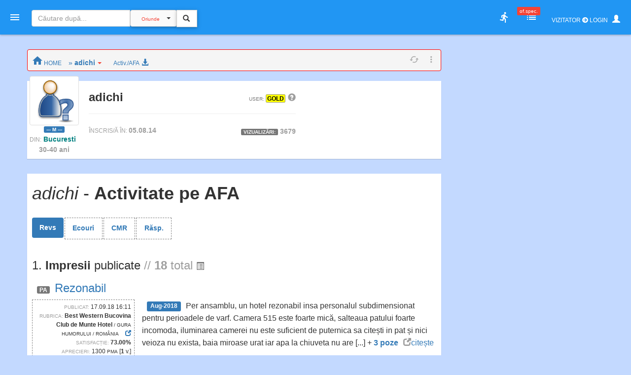

--- FILE ---
content_type: text/html; charset=UTF-8
request_url: https://amfostacolo.ro/user9.php?uid=47176
body_size: 24223
content:
<!DOCTYPE html>
<!--[if IE 9 ]><html class="ie9"><![endif]-->
<html><head>
  <meta charset="utf-8">  <meta http-equiv="X-UA-Compatible" content="IE=edge">  <meta name="viewport" content="width=device-width, initial-scale=1">
  <title>adichi [@] AFA  #AmFostAcolo</title>
<meta property="og:title" content="adichi [@] AFA" /><meta property="og:type" content="article" /><meta property="og:url" content="https://amfostacolo.ro/user9.php?uid=47176" />
<meta property="og:description"        content="adichi -  activitate pe AmFostAcolo.ro = impresii, ecouri, răspunsuri, fotografii încărcate" /><meta property="og:image" content="images/afa_510x253.jpg" />
  <link href="css/body_cust_font9.css" rel="stylesheet" type="text/css">  <link href="css/app.min.1.css" rel="stylesheet">  <link href="css/app.min.2.css" rel="stylesheet">
  <link rel="stylesheet" href="https://maxcdn.bootstrapcdn.com/bootstrap/3.3.7/css/bootstrap.min.css"  crossorigin="anonymous">
  

  <link rel="stylesheet" href="https://cdnjs.cloudflare.com/ajax/libs/bootstrap3-dialog/1.34.9/css/bootstrap-dialog.min.css" />
  <link href="css/header9.css" rel="stylesheet">
  <!--link href="https://fonts.googleapis.com/css?family=Open+Sans:400,600%7CRoboto:500,700&#38;subset=latin,latin-ext" rel="stylesheet" type="text/css"-->

  <script src="https://ajax.googleapis.com/ajax/libs/jquery/1.11.3/jquery.min.js"></script>
  
  <script type="text/javascript" src="https://ajax.googleapis.com/ajax/libs/jqueryui/1.8.0/jquery-ui.min.js"></script>
  <script src="https://maxcdn.bootstrapcdn.com/bootstrap/3.3.7/js/bootstrap.min.js" crossorigin="anonymous"></script>
  
  <!--link rel="stylesheet" href="https://cdnjs.cloudflare.com/ajax/libs/bootstrap-slider/10.6.0/css/bootstrap-slider.css" />
  <script src="https://cdnjs.cloudflare.com/ajax/libs/bootstrap-slider/10.6.0/bootstrap-slider.js"></script-->
  <script language="JavaScript" src="/js/header9.js" type="text/javascript"></script>
  <script type="text/javascript" src="/js/totop_arrow79.js"></script>
  <script language="JavaScript" src="/js/popup.js" type="text/javascript"></script>
<script type="text/javascript" src="//ado.icorp.ro/files/js/ado.js"></script>
<script type="text/javascript">
/* (c)AdOcean 2003-2020 */
        if(typeof ado!=="object"){ado={};ado.config=ado.preview=ado.placement=ado.master=ado.slave=function(){};}
        ado.config({mode: "old", xml: false, consent: true, characterEncoding: true});
        ado.preview({enabled: true});
</script>
<!-- Project Agora -->
<script async src="//patgsrv.com/c/amfostacolo.ro.js"></script><script type="text/javascript">
/* (c)AdOcean 2003-2020, MASTER: Internet_Corp_ro.amfostacolo.ro.Content */
ado.master({id: 'DvVLwwj6mOa9NOlT6teE6L12QSumZYbCe8NtGnyauIf.i7', server: 'ado.icorp.ro' });
</script>
<SCRIPT>
//var PlsWaitImg200 = '<div class="text-center"><img class="center-block" src="/images/loading_spinner_200.gif" border="0"> <br />Rog puțintică răbdare...</div>';
  var uidCrt = 0
</SCRIPT>
<SCRIPT>
/* pt configurarea GDPR Gemius */
window.__cmpConfig = {
customUI: {
language: null,
websiteName: '',
stylesLocation: '',
title: '',
logoLocation: '',
titleLink: '',
strings: {},
footerMode: false
},
logging: 'info',
gdprApplies: true,
appliesGlobally: true,
allowedVendors: null,
allowedPurposes: null,
allowedSpecialFeatures: null,
cookiePerSubDomain: true,
minRetryTime: (60 * 60 * 24 * 30),
forceUI: false,
use1stPartyCookieAsFallback: true,
useOnly1stPartyCookie: true
};
</SCRIPT><!--script src="https://gemius.mgr.consensu.org/cmp/v2/stub.js"></script>
<script src="https://gemius.mgr.consensu.org/cmp/v2/cmp.js"></script-->
<script src=https://cmp.gemius.com/cmp/v2/stub.js></script>
<script async src=https://cmp.gemius.com/cmp/v2/cmp.js></script> 
<script>
  window.teads_analytics = window.teads_analytics || {};
  window.teads_analytics.analytics_tag_id = "PUB_14484";
  window.teads_analytics.share = window.teads_analytics.share || function() {
    ;(window.teads_analytics.shared_data = window.teads_analytics.shared_data || []).push(arguments)
  };
</script>
<script async src="https://a.teads.tv/analytics/tag.js"></script>

<style>.b1Gd{border:1pt gray dashed;}</style>

</head>

<body>

  <header id="header" class="clearfix" data-current-skin="blue" style="">
      <ul class="header-inner">
          <li id="menu-trigger" data-trigger="#sidebar" style="margin-left:-10px; z-index:99;">
              <div class="line-wrap">
                  <div class="line top"></div>
                  <div class="line center"></div>
                  <div class="line bottom"></div>
              </div>
          </li>
      
              <!--a id="logo" href="/" onclick="PlsWait9()"  class="m-l-10"><img class="Brand" src="images/AFA.png" style="" alt="" /></a-->


      <li class="nav navbar-nav hidden-xs HeaderSearchBox" style="">
        <form class="navbar-form navbar-left" role="search" action="/lista.php" method="get">
              <div class="input-group input sm" style="">
                  <input type="text" class="form-control fc-alt" name="w" style="width:200px;" placeholder="Căutare după..." >
                  <div class="input-group-btn search-panel" >
                      <button type="button" class="btn btn-default dropdown-toggle" 
                        style="background-color:#fafafa; z-index:0; margin:-1px 0 0 0;" data-toggle="dropdown" aria-haspopup="true" aria-expanded="false">
                          <span id="search_concept0" class="p-10 c-red f-10">Oriunde</span> <span class="caret"></span>
                      </button>
                      <ul id="MeniuCateg0" class="dropdown-menu" role="menu">
                        <li><a href="#all">Oriunde</a></li>
                        <li><a href="#dest">în secţiuni geografice</a></li>
                        <li><a href="#rubr">în rubrici cazare/călăt.</a></li>
                        <li><a href="#impr">în impresii </a></li>
                        <li><a href="#CMRs">în CMR </a></li>
                        <li class="divider"></li>
                        <li><a href="#users">printre useri</a></li>
                      </ul>
                  </div>
                  <input type="hidden" name="CautaIn" value="all" id="CautaIn9T" >                   
                  <input type="hidden" name="a" value="1">
                  <span class="input-group-btn">
                      <button class="btn btn-default linkWait9M" id="go9T" type="submit" style="">
                        <span class="glyphicon glyphicon-search" style="padding:2px; margin-left:-2px; z-index:1;"></span></button>
                      <img src="/images/ajax-loader-snake-blue-32.gif" style="margin-left:10px; display:none;" id="loader9T" alt="" />
                  </span>
              </div>
        </form>
      </li>
          <SCRIPT>
          $(document).ready(function(e){
              //$.ajaxSetup({ cache: false });
              //$('.search-panel .dropdown-menu').find('a').click(function(e) {
              $('#MeniuCateg0').find('a').click(function(e) {
                  e.preventDefault();
                  var param = $(this).attr("href").replace("#","");
                  var concept = $(this).text();
                  $('.search-panel span#search_concept0').text(concept);
                  $('.input-group #CautaIn9T').val(param);
              });
              $('.input-group #go9T').click(function(e) {
                  $('.input-group #loader9T').show();
                  PlsWait9(); 
              });
              $('.input-group #go').click(function(e) {
                  $('.input-group #loader').show();
                  PlsWait9(); 
              });

          });
          </SCRIPT>

          
          <li class="pull-right" style="z-index:2147483647;">
              <ul class="top-menu">
                  <!--li id="toggle-width">
                      <div class="toggle-switch" data-ts-color="red" title="meniu dreapta vizibil, fix / retras">
                          <input id="tw-switch" type="checkbox" hidden="hidden">
                          <label for="tw-switch" class="ts-helper"></label>
                      </div>
                  </li-->
                  
                  <li id="top-search">
                      <a href=""><i class="tm-icon zmdi zmdi-search"></i></a>
                  </li>


          

              <li class="dropdown hidden-xs ">
                  <a data-toggle="dropdown" href="" title="utile">
                  <i class="tm-icon zmdi zmdi-run"></i></a>
                  <ul id="lv-concurs" class="dropdown-menu linkWait9 dm-icon pull-right" style="">
                      <!--li><a class="linkWait9M" href="/filtru-destinatii.php">Alege o secțiune (ţară)</a></li-->
                    
                            <li><a class="" href="/top-users.php?ac=1&tx=500" target="_blank"><i class="zmdi zmdi-cake"></i> <b>Clasament 2026</b></a></li>
                            <li><a class="" href="/clas-final-an.php?a=2025"  target="_blank"><i class="zmdi zmdi-code-smartphone"></i> Clasament Final 2025</a></li>
                            <!--li><a class="" href="/clas-final-an.php?a=2024"  target="_blank"><i class="zmdi zmdi-code-smartphone"></i> Clasament Final 2024</a></li-->
                            <li class="divider"></li>
                        <li><a  class="" href="/topw9.php?y=2026&w=03" target="_blank"><i class="far fa-star"></i> Top «Hot» Users / <small>SĂPT. CRT.</small></a></li>
                        <li><a  class="" href="/viz-revs.php?y=2026&m=1" target="_blank"><i class="fas fa-exclamation-circle"></i> Revs «fierbinți» / <small>LUNA CRT</small></a></li><li><a  class="c-red" href="/autor-luna.php" target="_blank"><i class="far fa-star"></i> Autorul Lunii - în 3 „măsuri”!</small></a></li><li><a  class="c-red2" href="/vot-rev-luna.php" target="_blank"><i class="fas fa-exclamation-circle"></i> Situație VOTURI luna curentă</small></a></li>                      <li class="divider"></li>
                    <li><a class="linkWait9M" href="/art_weekly.php?yr=2026&wk=03">Cele mai votate <small>ARTICOLE</small></a></li><li><a class="linkWait9M" href="/photo-weekly.php?yr=2026&wk=03">Cele mai votate <small>POZE</small></a></li><li class="divider"></li><li class=""><a href="/ecouri-lista.php" target="_blank"><i class="zmdi zmdi-search-in-file"></i>Căutare în <b>ecouri</b></a></li><li class=""><a href="/raspunsuri-lista.php" target="_blank"><i class="zmdi zmdi-search-in-file"></i>Căutare în <b>răspunsuri</b></a></li>                      <li class="divider"></li>
                      <li><a class="linkWait9M" href="/feedback.php"><b>Contact / Feedback</b></a></li>
                      <li><a class="linkWait9M" href="/moderating-team.php">Echipa de moderare</a></li>
                      <li><a class="linkWait9M" href="/moderating-team-destinatii.php">Moderatori / destinații</a></li>
                      <li><a class="linkWait9M" href="/consilieri-afa.php">Consilieri AFA</a></li>

                      <li class="divider"></li>
                      <li><a class="linkWait9" href="https://www.amfostacolo.travel/" target="_blank">Oferte pentru membrii AFA <i class="fas fa-external-link-alt m-l-5 text-primary"></i></a></li>
                      <li><a class="linkWait9 c-red" href="/solicitare-oferta.php#hijack" target="_blank">Solicită oferă personalizată <i class="fas fa-external-link-alt m-l-5"></i></a></li>


                  </ul>
              </li>


 <li class="dropdown hidden-xs">
                            <a data-toggle="dropdown" href="" onclick="LoadOfSpec(0)">
                                <i class="tm-icon zmdi zmdi-view-list-alt" title="Oferte speciale, last minute etc"></i><i id="nOfSpec"  class="tmn-counts">of.spec.</i>
                            </a>
                            <div class="dropdown-menu pull-right dropdown-menu-lg">
                                <div class="listview">
                                    <div class="lv-header">
                                        Oferte speciale <small>[doar pt membrii AFA]</small>
                                        <a class="pull-right CuRosu" href="#" onclick="LoadOfSpec(0)"><i class="zmdi zmdi-refresh-alt" title="Refresh/Reîncarcă toate notificările" style="font-size:20px;"></i></a>
                                    </div>
                                    <div id="lv-oferte" class="lv-body" style="min-height: 100px; max-height: 350px;">
                                        <div style="text-align:center !important">
                                          <img class="center-block" src="/images/loading_spinner_200.gif" border="0" style="width:auto" /> 
                                          <br />Rog aşteptaţi.. (în curând)
                                          
                                        </div>
                                    </div>
                                    <a class="lv-footer c-white" style="background-color:red;" href="/solicitare-oferta.php#T0" target="_blank">SOLICITĂ OFERTĂ PERSONALIZATĂ<i class="zmdi zmdi-arrow-right-top m-l-10"></i> </a>
                                </div>
                            </div>
                        </li>
                  <li id="vizitator" class="dropdown keep-open"><!-- ======= NELOGAT ==== -->
                      <a data-toggle="dropdown" href="" title="Autentificare / Am uitat parola / Cont Nou" style="color:white; padding:10px;">
                          <span class="f-12 m-r-5">VIZITATOR <i class="fas fa-arrow-circle-right"></i> LOGIN</span> 
                          <span class="glyphicon glyphicon-user" style=""></span>
                          <!--i class="fas fa-user-secret"></i-->
                          <!--i class="material-icons">person_pin</i-->
                          <!--i class="material-icons">face</i-->
                          <!--i class="material-icons">account_box</i-->
                          <!--i class="tm-icon zmdi zmdi-account-box-o"></i-->

                      </a>
                      <ul id="V9" class="dropdown-menu dm-icon pull-right">
                          <div class="lv-header-alt">VIZITATOR (NELOGAT)</div>
                          <ul class="small" style="padding:10px 10px 0 20px;"> <li>Aveţi acces <b>parţial</b> la conţinut</li>
                          <li class="m-b-10">Nu puteţi <b>solicita informaţii</b>, nu primiţi <b>notificări</b>, nu puteţi <b>trimite  mesaje personale (PM)</b>, nu puteţi <b>vota</b> etc</li>
                          </ul>
                          
                          <!-- Login -->
                          <div class="lc-block toggled" id="l-login" style="margin:10px; padding:10px;">
                            <form id="LOGIN0" action="javascript:;" onsubmit="VerificaUserPass9(0,1);">
                                <li class="m-b-20"><i class="zmdi zmdi-face"></i> <span class="label label-danger labelC_thin f-14">Aveți cont?</span> » <b>Autentificaţi-vă</b>
                                  <img id="PlsWait0" class="pull-right hidden" src="/images/ajax-loader-snake-blue-32.gif" style="margin-left:10px;" id="loader" alt="" />
                                </li>
                                
                                  <div id="userG0" class="input-group m-b-20">
                                      <span class="input-group-addon"><i class="zmdi zmdi-account"></i></span>
                                      <div class="fg-line">
                                        <input id="user0" name="user"  type="text" class="form-control" style="padding-left: 5px;" placeholder="Nume utilizator">
                                      </div>
                                  </div>
                                  
                                  <div id="passG0" class="input-group m-b-20">
                                      <span class="input-group-addon"><i class="zmdi zmdi-male"></i></span>
                                      <div class="fg-line">
                                        <input id="pass0" name="pass" type="password" class="form-control" style="padding-left: 5px;" placeholder="Parola">
                                      </div>
                                  </div>
                                  <SCRIPT>
                                        $(document).ready(function() {
                                            //$(".lc-block").keyup(function() {VerificaUserPass();});
                                            $(".lc-block").keyup(function() {VerificaUserPass9(0,0);}); // verificare User,Pass FĂRĂ AutoLogin
                                        });          
                                  </SCRIPT>                                  
                                   <li class="pull-right m-b-10"><a href="/pass_retrieve.php" target="_blank"><i class="glyphicon glyphicon-question-sign PeRosu m-r-10"></i>Am uitat parola...</a></li>
                                  <div class="clearfix"></div>
                                                                    
                                  <a id="go0" onclick="javascript:VerificaUserPass9(0,1); " class="submit btn btn-login btn-danger btn-float" style="z-index:99; cursor:pointer;"><i class="zmdi zmdi-arrow-forward"></i></a>
                               </form>   
                          </div>

                          <li class="m-t-20 m-b-10 p-l-20">
                              <i class="zmdi zmdi-account-add PeRosu"></i> <span class="label label-warning labelC_thin f-14">Nu aveți cont?</span> 
                              » <b><a class="btn btn-primary btn-sm" href="/cn_getdata.php" target="_blank">CONT NOU</a></b>
                          </li>
                      </ul>
                  </li>            
              </ul>
          </li>
      </ul>
      
      <!-- Top Search Content (apelabil prin click pe #top-search (lupa mica) -->
      <div id="top-search-wrap">
          <div class="tsw-inner">
              <form role="search" action="/lista.php" method="get">
              <div class="input-group input sm " style="margin-left:0px;">
              <span id="top-search-close" class="input-group-btn glyphicon glyphicon-remove pull-left" style="color:red; z-index:999; margin:-15px 0 0 -20px;"></span>
                      <!--i id="top-search-close" class="zmdi zmdi-arrow-left" style="color:red; border:1pt solid red;" ></i-->
                      <input type="text" class="form-control fc-alt" name="w" style="padding-left:35px;" placeholder="Căutare după...">
                      <div id="OriundeTop" class="input-group-btn search-panel" >
                          <button type="button" class="btn btn-default dropdown-toggle" 
                            style="background-color:#fafafa; z-index:0; margin:-1px 0 0 0;" data-toggle="dropdown" aria-haspopup="true" aria-expanded="false">
                              <span id="search_concept" class="p-10 c-red f-9">Oriunde</span> <span class="caret"></span>
                          </button>
                          <ul class="dropdown-menu small" role="menu">
                            <li><a href="#all">Oriunde</a></li>
                            <li><a href="#dest">în secţiuni</a></li>
                            <li><a href="#rubr">în rubrici</a></li>
                            <li><a href="#impr">în impresii </a></li>
                            <li><a href="#CMRs">în CMR </a></li>
                            <li class="divider"></li>
                            <li><a href="#users">printre useri</a></li>
                          </ul>
                      </div>
                      <input type="hidden" name="CautaIn" value="all" id="CautaIn" >                   
                      <input type="hidden" name="a" value="1">
                      <span class="input-group-btn">
                          <button class="btn btn-default" id="go" type="submit" style="">
                            <span class="glyphicon glyphicon-search" style="padding:2px; margin-left:-2px; z-index:1;"></span></button>
                          <!--img src="/images/ajax-loader-snake-blue-32.gif" style="margin-left:10px; display:none;" id="loader" alt="" /-->
                      </span>
            </div>
            </form>
          </div>
      </div>
  </header>

<!-- MAIN CONTENT-->
<section id="main" class=""  data-layout="layout-1">

    <!-- meniul lateral stânga + meniul dreapta-->
      <aside id="sidebar" class="sidebar c-overflow f-15">
          <div class="profile-menu hidden-xs" onclick="PlsWait9(); document.location.href='/';">
          <a href="/" class="outboundLink"  title="AmFostAcolo HomePage">
              <div class="profile-pic" >
                <img src="images/AFA.png" alt="" />              </div>
                </a>


            </div>


      <ul class="main-menu m-t-0">
          <li class="active"><a class="linkWait9M" href="/"><i class="zmdi zmdi-home"></i> Home</a></li>
          <!--li class="sub-menu toggled active"-->
          <li class="sub-menu ">
              <a href="#"><i class="zmdi zmdi-pin-help"></i> Prima dată pe AFA?</a>


              <ul>
                  <!--li><a href="/help9.php?id=38" target="_blank">MihiGhid de folosire</a></li-->
                  <li><a href="/MG-folosire-AFA.php" target="_blank">MihiGhid de folosire <i class="fas fa-external-link-alt m-l-5"></i></a></li>
                  <li><a href="/termeni.php" target="_blank">Termeni şi condiţii de folosire <i class="fas fa-external-link-alt m-l-5"></i></a></li>
                  <li><a class="" href="https://amfostacolo.ro/regulament-AFA.php"  target="_blank">Regulament <i class="fas fa-external-link-alt m-l-5"></i></a></li>
                  <li><a href="/date-personale.php"  target="_blank">Protecţia datelor personale <i class="fas fa-external-link-alt m-l-5"></i></a></li>
              </ul>
          </li>


          <!--li><a class="linkWait9M" href="/scr-review.php"><i class="zmdi zmdi-border-color CuRosu"></i> <span class="CuRosu"><b>Scrie impresii</b></span></a></li-->


          <li><a class="linkWait9M" href="/filtru-destinatii.php"><i class="zmdi zmdi-globe"></i> <b>Alege SECŢIUNEA</b></a></li>


          <li><a class="linkWait9M" href="/cmr-all.php#CMR0"><i class="fas fa-arrow-circle-right m-r-5"></i><b>Ce-mi Recomandați</b></a></li>


          <li class="sub-menu">
              <a href=""><i class="fas fa-medal"></i></i> <span class="">Clasamente, concursuri</span></a>
              <ul>
                  
                          <li><a class="linkWait9M" href="/top-users.php?ac=1&tx=500"><i class="zmdi zmdi-cake"></i> <b>Clasament 2026</b></a></li>
                          <li><a class="linkWait9M" href="/clas-final-an.php?a=2025"><i class="zmdi zmdi-code-smartphone"></i> Clasament Final 2025</a></li>
                          <li><a class="linkWait9M " href="/topw9.php?y=2026&w=3"><i class="far fa-star"></i> Top «Hot» Users</a></li>
                          <li><a class="linkWait9M " href="/viz-revs.php?y=2026&m=1"><i class="fas fa-exclamation-circle"></i> Articole «fierbinți»</a></li>
                          <li><a class="linkWait9M c-red" href="/autor-luna.php"><i class="far fa-star"></i> Autorul Lunii (3 „măsuri”)</a></li>
                          <li><a  class="linkWait9M" href="/vot-rev-luna.php"><i class="fas fa-exclamation-circle"></i> Situație voturi luna crt</small></a></li>              </ul>
          </li>
          <li class="sub-menu">
              <a href=""><i class="zmdi zmdi-trending-up"></i>«Articolul săptămânii»</a>
              <ul>
                <li><a class="linkWait9" href="/art_weekly.php?wk=3" target="_blank">Săptămâna curentă [#<b>3</b>]</a></li><li><a class="linkWait9" href="/art_weekly.php?wk=2" target="_blank">Săptămâna anterioară [#2]</a></li>              </ul>
          </li>


          <li class="sub-menu">
              <a href=""><i class="zmdi zmdi-trending-up"></i>Cele mai votate <b>fotografii</b></a>
              <ul>
                <li><a class="linkWait9" href="/photo-weekly.php?wk=3" target="_blank">Săptămâna curentă [<b>#3</b>]</a></li><li><a class="linkWait9" href="/photo-weekly.php?wk=2" target="_blank">Săptămâna anterioară [#2]</a></li>              </ul>
          </li>


          <li><a class="linkWait9M c-red" href="https://www.amfostacolo.travel"><i class="zmdi zmdi-view-list"></i> <b>Oferte pt membrii AFA</b></a></li>
          <!--li class="sub-menu ">
              <a class="" href=""><i class="zmdi zmdi-view-list"></i> <span class="bgm-bluegray c-white labelC_thin">Listele negre AFA</span></a>
              <ul>
                  <li><a  class="linkWait9" href="/lista-neagra.php" target="_blank">Unităţi de cazare care nu respectă rezervările</a></li>
                  <li><a href="javascript:swal('Nu avem, deocamdată, cazuri', 'dacă ştiti «exemple» — propuneţi-le pe webmaster@amfostacolo.ro', 'error');">Turişti-problemă</a></li>
              </ul>
          </li-->




          <li class="sub-menu m-b-30">
              <a href=""><i class="zmdi zmdi-search-in-file"></i> Căutare ecouri, răspunsuri</a>
              <ul><li><a class="" href="/ecouri-lista.php" target="_blank">Caut/consult ECOURI</a></li><li><a class="" href="/raspunsuri-lista.php" target="_blank">Caut/consult RĂSPUNSURI</a></li>              </ul>
          </li>


          <!--li>
            <a class="" href="/impresii9.php?iid=38127&d=tonomat-afa--de-la-lume-adunate#ecouri"  target="_blank"><i class="zmdi zmdi-collection-music"></i> AFA <span class="CuRosu">Music Box</span></a>          </li-->


      </ul>
  </aside>

    
    <aside id="chat" class="sidebar c-overflow">

        <!--div class="listview" id="moderatori"-->
        <ul class="main-menu listview" id="moderatori">
            <li class="sub-menu toggled" style="background: #f8f8f8; margin-top:-20px;">
                <a href="" data-trigger="#mods"><i class="zmdi zmdi-run"></i> <b>MODs ONLINE</b></a>
                <!--a class="pull-right CuRosu" href="#" onclick="LoadModsOnline()"><i class="zmdi zmdi-refresh-alt" style="font-size:20px;"></i></a-->
                <ul id="modsonline" class="lv-body">
                  <!--img style="margin:0 auto;"  src="/images/loading_spinner_200.gif" border="0"--> 
                </ul>
            </li>
        </ul>

        <hr style="margin:0; padding:10px 0;" />
        <div class="listview" id="friends">
            <div class="lv-header-alt">
                <i class="zmdi zmdi-male-female f-20" style="margin-right:15px;"></i> 
                <a href="#" onclike="LoadFriendsOnline()"><b>PRIETENI online</b></a> <a class="pull-right CuRosu" href="#" onclick="LoadFriendsOnline()"><i class="zmdi zmdi-refresh-alt" style="font-size:20px;"></i></a>
            </div>
            <div id="friendsonline" class="lv-body">
                <!--img style="margin:0 auto;" src="/images/loading_spinner_200.gif" border="0"> 
                <br />Rog aşteptaţi.. (în curând)-->
            </div>
            <!--a class="lv-footer" href="">View All</a-->
        </div>


    </aside>    
<!-- MAIN CONTENT -->
<section id="content">

<div id="cont0" class="container p-t-10 m-t-0">
  <div id="WideTop0" class="row">

    <div id="GTop" class="col-xs-12  m-t-0 m-b-0 p-t-0 p-b-20 text-center hidden-480">
        </div><div class="clearfix"></div>

  </div><!-- wideTop0-->

<!-- ============= continut  ============== -->
<div class="row p-0 m-t-0" > <!-- container mijloc -->


    <div id="homeM" class="col-md-8"><!-- center md8-->

      <nav id="home" class="row breadcrumb small p-5 p-l-10" style="">
        <a class="breadcrumb-item linkWait9M" href="/"><i class="zmdi zmdi-home" style="font-size: 24px; margin-top: 5px;"></i><span class="small hidden-360"> HOME</span></a>

    <span class="dropdown m-l-10">
               <a class="breadcrumb-item" href="#" id="d47176" data-toggle="dropdown" aria-haspopup="true" aria-expanded="true">» <b>adichi</b><span class="caret c-red m-l-5"></span></a>
              <ul class="dropdown-menu small" aria-labelledby="d47176">
              <li class="dropdown-header bgm-amber"><small>TEXTE ÎNC. de </small> adichi</li>          
                <li class=""><a class="linkWait9M" href="/user-lista-impresii9.php?uid=47176">IMPRESII (all)</a></li>
                <li class=""><a class="linkWait9M"  href="/ecouri-lista.php?uid=47176">ECOURI (all)</a></li>
                <li class=""><a class="linkWait9M"  href="#CMR">CMR  (all)</a></li>
                <li class=""><a class="linkWait9M"  href="raspunsuri-lista.php?uid=47176">RĂSPUNSURI (all)</a></li>    <li class="dropdown-header bgm-amber"><small>FOTO ÎNC. DE </small>adichi</li>
                <li class=""><a class="linkWait9M m-t-10" href="/user-foto.php?uid=47176">FOTO [all]</a></li>
              </ul>
            </span><a class="m-l-20" class="" href="#Act9"><small>Activ./AFA</small> <i class="glyphicon glyphicon-download-alt"></i></a>
       <ul class="actions hidden-480 pull-right" style="padding-bottom: 0; margin-bottom: 0">
          <li><a href=""><i class="zmdi zmdi-refresh-alt"></i></a></li>                  
          <li class="dropdown">
              <a href="" data-toggle="dropdown"><i class="zmdi zmdi-more-vert"></i></a>
              <ul class="dropdown-menu dropdown-menu-right">
                  <li><a class="linkWait9M" href="/impresii-sejur.php?din=toate-destinatiile"><b>Ultimele impresii</b> (toate dest.)</a>                  </li>
                  <li><a class="linkWait9M" href="/ecouri-lista.php">Ultimele ecouri (toate dest.)</a>                  </li>
                  <li><a class="linkWait9M" href="/raspunsuri-lista.php">Ultimele RĂSP (toate dest.)</a>                  </li>
              </ul>
          </li>
      </ul>  
         

      </nav>    

<div id="DynamicContent1" class="row card m-b-30">
  <div id="P1" class="col-sm-8"><div class="pull-left m-r-20 m-b-10 text-left small lineH1p2" style="width:100px; margin-top:-10px; margin-left:-10px;"><a id="thumbUAV" href="/AVATARS/unknown_150.png" class="highslide" onclick="return hs.expand(this)">
        <img class="img-thumbnail center-block" src="/AVATARS/unknown_150.png" title="avatarul lui adichi"></a><div class="text-center"><span class="label label-primary labelC_thin"> --- M --- </span></div><div class="c-gray m-t-5"><span class="small hidden-375">DIN:</span> <b><a style="color:teal;" href="/user-edit-loc.php?uid=47176">Bucuresti</a></b></div><div class="c-gray text-center m-t-5"><b>30-40 ani</b></div></div><h3 class=""><b>adichi</b> <span class="pull-right small m-t-5"><span class="small hidden-xs">USER: </span><span class="label " style="background-color:yellow; color:black; border:1px solid #999; padding:1px 2px; "  title="GOLD" role="button">GOLD</span><a href="/user-stat_explic.php" target="_blank"><span class="glyphicon glyphicon-question-sign m-l-5 hidden-xs c-gray"></span></a></span></h3><div class="m-b-10"></div><hr><div class="c-gray "><small><small>ÎNSCRIS/Ă ÎN: </small> <b>05.08.14</b> </small><span class="c-gray small pull-right m-t-5"><span class="label label-default labelC_thin">VIZUALIZĂRI:</span> <b>3679</b></span></div></div>  
</div>



<div id="DynamicContent2" class="row card">
        <!--h1 style="margin-top: 0px; padding-top: 20px;">Titlu</h1-->
<h1 id="Act9" class="p-l-10"><span class="hidden-xs"><em>adichi</em> - </span><b>Activitate pe AFA</b></h1>



<ul class="nav nav-pills p-l-10 m-t-30 small" id="myTab" role="tablist">
  <li class="nav-item active">
    <a class="nav-link active" id="tab-Impresii" data-toggle="pill" href="#Impresii-Lista" role="tab" aria-controls="Impresii-Lista" aria-selected="true"><b>Revs</b></a>
  </li>
  <li class="nav-item b1Gd">
    <a class="nav-link" id="tab-Ecouri" data-toggle="pill" href="#Ecouri-Lista" role="tab" aria-controls="Ecouri-Lista" aria-selected="false"><b>Ecouri</b></a>
  </li>  
  <li class="nav-item b1Gd">
    <a class="nav-link" id="tab-CMR" data-toggle="pill" href="#CMR-Lista" role="tab" aria-controls="CMR-Lista" aria-selected="false"><b>CMR</b></a>
  </li>  
  <li class="nav-item b1Gd">
    <a class="nav-link" id="tab-Rasp" data-toggle="pill" href="#Rasp-Lista" role="tab" aria-controls="Rasp-Lista" aria-selected="false"><b>Răsp.</b></a>
  </li>  
  
</ul>
      <SCRIPT>
        $('#myTab li').on('click', function (e) {
          $('#myTab li').removeClass('active'); 
          $('#myTab li').addClass('b1Gd'); 
          $(this).addClass('active'); 
          $(this).removeClass('b1Gd'); 
        }); 

        $('#myTab a').on('click', function (e) {
          e.preventDefault()
          $(this).tab('show')
        })
      </SCRIPT>



<div class="tab-content">
    <div class="tab-pane active" id="Impresii-Lista" role="tabpanel" aria-labelledby="tab-Impresii">
  <h3 class="p-l-10" id="LIST_IMPR">1. <b>Impresii</b> publicate <span class="c-gray"> // <b>18</b> total <a class="c-gray" href="/user-centr-impresii.php?uid=47176" target="_blank"><span class="glyphicon glyphicon-list-alt small"></a></span></span></h3>

<div id="Container_IMPR" class=" container-fluid"><div class="row p-l-10" style="; "><h3 class="m-0 p-10 p-b-0" style=""><small><span class="label label-default labelC_thin m-r-10" title="Punctaj Adiț. Act. Rubrică">PA</span></small><a href="/impresii9.php?iid=89886&d=best-western-bucovina-club-de-munte-hotel--gura-humorului" target="_blank">Rezonabil</a></h3><div class="col-sm-3 b1Gd p-5 small text-right m-b-20"><div class="small"><span class="small c-gray">PUBLICAT:</span> 17.09.18 16:11</div><div class="small"><span class="small c-gray">RUBRICA:</span> <b>Best Western Bucovina Club de Munte Hotel</b> <span class="small hidden-xs">/ GURA HUMORULUI / ROMÂNIA</span>
            <a class="" href="/hotel9.php?d=best-western-bucovina-club-de-munte-hotel--gura-humorului&id=2431" target="_blank"><span class="glyphicon glyphicon-new-window m-l-10"> </span></a> </div>
            <div class="small"><span class="small c-gray">SATISFACȚIE:</span> <b>73.00%</b></div>
            <div class="small hidden-xs"><span class="small c-gray">APRECIERI:</span> 1300 <small>PMA</small> [<b>1</b> v.]</div>
            </div><div class="col-sm-9"><span class="label label-primary m-10">Aug-2018</span>Per ansamblu, un hotel rezonabil insa personalul subdimensionat pentru perioadele de varf. 
Camera 515 este foarte mică, salteaua patului foarte incomoda, iluminarea camerei nu este suficient de puternica sa citești in pat și nici veioza nu exista, baia miroase urat iar apa la chiuveta nu are [...]  + <a class="" href="/user-foto.php?uid=47176&din=best-western-bucovina-club-de-munte-hotel-gura-humorului&hid=2431&filtruIID=89886" target="_blank"><b>3 poze</b></a><a class="" href="/impresii9.php?iid=89886&d=best-western-bucovina-club-de-munte-hotel--gura-humorului" target="_blank"><span class="glyphicon glyphicon-new-window c-gray m-l-10"> </span>citește</a><ul class="small m-0 m-t-10 p-0 p-l-20"><li><span class="label label-default labelC_thin m-r-10">PA</span> - <span class="c-gray">Punctaj Adițional Actualizare Rubrică</span></li></ul></div></div><hr><div class="row p-l-10" style="; "><h3 class="m-0 p-10 p-b-0" style=""><small></small><a href="/impresii9.php?iid=71220&d=drr-marina-royal-palace-hotel--duni-djuni" target="_blank">Prima data la Duni</a></h3><div class="col-sm-3 b1Gd p-5 small text-right m-b-20"><div class="small"><span class="small c-gray">PUBLICAT:</span> 01.08.16 11:22</div><div class="small"><span class="small c-gray">RUBRICA:</span> <b>DRR Marina Royal Palace Hotel</b> <span class="small hidden-xs">/ DUNI / DJUNI / BULGARIA</span>
            <a class="" href="/hotel9.php?d=drr-marina-royal-palace-hotel--duni-djuni&id=1618" target="_blank"><span class="glyphicon glyphicon-new-window m-l-10"> </span></a> </div>
            <div class="small"><span class="small c-gray">SATISFACȚIE:</span> <b>90.00%</b></div>
            <div class="small hidden-xs"><span class="small c-gray">APRECIERI:</span> 5397 <small>PMA</small> [<b>10</b> v.]</div>
            </div><div class="col-sm-9"><span class="label label-primary m-10">Jul-2016</span>Salutare, 
Anul acesta am hotarat sa iesim prima oara din tara cu copilul pentru vacanta, am avut cateva conditii drept pentru care am ajuns la Duni. 
Am rezervat un apartament cu vedere la piscina si am purces spre “locul cu fapta”, am mers din bucuresti (08:06 plecare din Politehnica) si [...]  + <a class="" href="/user-foto.php?uid=47176&din=drr-marina-royal-palace-hotel-duni-djuni&hid=1618&filtruIID=71220" target="_blank"><b>28 poze</b></a><a class="" href="/impresii9.php?iid=71220&d=drr-marina-royal-palace-hotel--duni-djuni" target="_blank"><span class="glyphicon glyphicon-new-window c-gray m-l-10"> </span>citește</a></div></div><hr><div class="row p-l-10" style="; "><h3 class="m-0 p-10 p-b-0" style=""><small></small><a href="/impresii9.php?iid=70445&d=tres-reyes-hotel--pamplona" target="_blank">Tres Reyes</a></h3><div class="col-sm-3 b1Gd p-5 small text-right m-b-20"><div class="small"><span class="small c-gray">PUBLICAT:</span> 18.07.16 13:45</div><div class="small"><span class="small c-gray">RUBRICA:</span> <b>Tres Reyes Hotel</b> <span class="small hidden-xs">/ PAMPLONA / SPANIA</span>
            <a class="" href="/hotel9.php?d=tres-reyes-hotel--pamplona&id=20559" target="_blank"><span class="glyphicon glyphicon-new-window m-l-10"> </span></a> </div>
            <div class="small"><span class="small c-gray">SATISFACȚIE:</span> <b>95.00%</b></div>
            <div class="small hidden-xs"><span class="small c-gray">APRECIERI:</span> 2250 <small>PMA</small> [<b>4</b> v.]</div>
            </div><div class="col-sm-9"><span class="label label-primary m-10">Jun-2016</span>Salutare, datorita activitatii mele, am ajuns si in Pamplona unde am mas la hotelul Tres Reyes despre care va voi povesti foarte succint mai jos. 
Un hotel foarte bine amplasat atat pentru distractie cat si pentru acces rapid la zona industriala fiind in apropierea primariei si a zonei pietonale. [...]  + <a class="" href="/user-foto.php?uid=47176&din=tres-reyes-hotel-pamplona&hid=20559&filtruIID=70445" target="_blank"><b>4 poze</b></a><a class="" href="/impresii9.php?iid=70445&d=tres-reyes-hotel--pamplona" target="_blank"><span class="glyphicon glyphicon-new-window c-gray m-l-10"> </span>citește</a></div></div><hr><div id="ICmobil" class="text-center center-block visible-xs m-t-30 m-b-30 b1Gd" style="width:300px;"><div id="adoceanicorproznkleiekap"></div>
<script type="text/javascript">
/* (c)AdOcean 2003-2020, Internet_Corp_ro.amfostacolo.ro.Content.Box_300x250 */
ado.slave('adoceanicorproznkleiekap', {myMaster: 'DvVLwwj6mOa9NOlT6teE6L12QSumZYbCe8NtGnyauIf.i7' });
</script></div><div class="row p-l-10" style="; "><h3 class="m-0 p-10 p-b-0" style=""><small></small><a href="/impresii9.php?iid=69274&d=descopera-heidelberg-si-imprejurimile--heidelberg" target="_blank">Auto & Technik Museum - Sinsheim</a></h3><div class="col-sm-3 b1Gd p-5 small text-right m-b-20"><div class="small"><span class="small c-gray">PUBLICAT:</span> 18.06.16 01:06</div><div class="small"><span class="small c-gray">RUBRICA:</span> <b>Descoperă Heidelberg și împrejurimile</b> <span class="small hidden-xs">/ HEIDELBERG / GERMANIA</span>
            <a class="" href="/hotel9.php?d=descopera-heidelberg-si-imprejurimile--heidelberg&id=4295" target="_blank"><span class="glyphicon glyphicon-new-window m-l-10"> </span></a> </div>
            <div class="small"><span class="small c-gray">SATISFACȚIE:</span> <b>80.00%</b></div>
            <div class="small hidden-xs"><span class="small c-gray">APRECIERI:</span> 3150 <small>PMA</small> [<b>7</b> v.]</div>
            </div><div class="col-sm-9"><span class="label label-primary m-10">May-2016</span>In drum spre Frankfurt dinspre Stuttgart, pe A5, treceti printer doua localitati, Sinsheim si Speyer unde un om de bine a binevoit sa faca prin propriile forte (din cate am aflat pana acum), doua muzee ale tehnicii.
Vizitatorii au ocazia sa vada, atinga si analizeze diverse realizari ale tehnicii [...]  + <a class="" href="/user-foto.php?uid=47176&din=descopera-heidelberg-si-imprejurimile-heidelberg&hid=4295&filtruIID=69274" target="_blank"><b>31 poze</b></a><a class="" href="/impresii9.php?iid=69274&d=descopera-heidelberg-si-imprejurimile--heidelberg" target="_blank"><span class="glyphicon glyphicon-new-window c-gray m-l-10"> </span>citește</a></div></div><hr><div class="row p-l-10" style="; "><h3 class="m-0 p-10 p-b-0" style=""><small></small><a href="/impresii9.php?iid=69236&d=wyndham-garden-hotel-gummersbach--koln-leverkusen" target="_blank">O surpriza placuta</a></h3><div class="col-sm-3 b1Gd p-5 small text-right m-b-20"><div class="small"><span class="small c-gray">PUBLICAT:</span> 14.06.16 20:38</div><div class="small"><span class="small c-gray">RUBRICA:</span> <b>Wyndham Garden Hotel [Gummersbach]</b> <span class="small hidden-xs">/ KOLN & LEVERKUSEN / GERMANIA</span>
            <a class="" href="/hotel9.php?d=wyndham-garden-hotel-gummersbach--koln-leverkusen&id=20390" target="_blank"><span class="glyphicon glyphicon-new-window m-l-10"> </span></a> </div>
            <div class="small"><span class="small c-gray">SATISFACȚIE:</span> <b>96.25%</b></div>
            <div class="small hidden-xs"><span class="small c-gray">APRECIERI:</span> 4500 <small>PMA</small> [<b>5</b> v.]</div>
            </div><div class="col-sm-9"><span class="label label-primary m-10">May-2016</span>Situat intr-o mica localitate — in fosta zona miniera din regiunea Essen, suprinde placut datorita cladirii (atat arhitectura cat si aranjare interioara) ce nu exprima nimic la prima vedere dar si a serviciilor. 
Parcarea este situata in fata hotelului, peste drum ceea ce poate fi un [...]  + <a class="" href="/user-foto.php?uid=47176&din=wyndham-garden-hotel-gummersbach-koln-leverkusen&hid=20390&filtruIID=69236" target="_blank"><b>10 poze</b></a><a class="" href="/impresii9.php?iid=69236&d=wyndham-garden-hotel-gummersbach--koln-leverkusen" target="_blank"><span class="glyphicon glyphicon-new-window c-gray m-l-10"> </span>citește</a></div></div><hr><div class="row p-l-10" style="; "><h3 class="m-0 p-10 p-b-0" style=""><small></small><a href="/impresii9.php?iid=67873&d=unde-mancam-in-budapesta--budapesta" target="_blank">De mâncat în aeroport în Budapesta</a></h3><div class="col-sm-3 b1Gd p-5 small text-right m-b-20"><div class="small"><span class="small c-gray">PUBLICAT:</span> 04.04.16 13:58</div><div class="small"><span class="small c-gray">RUBRICA:</span> <b>Unde mâncăm în Budapesta? </b> <span class="small hidden-xs">/ BUDAPESTA / UNGARIA</span>
            <a class="" href="/hotel9.php?d=unde-mancam-in-budapesta--budapesta&id=7866" target="_blank"><span class="glyphicon glyphicon-new-window m-l-10"> </span></a> </div>
            <div class="small"><span class="small c-gray">SATISFACȚIE:</span> <b>73.12%</b></div>
            <div class="small hidden-xs"><span class="small c-gray">APRECIERI:</span> 3599 <small>PMA</small> [<b>7</b> v.]</div>
            </div><div class="col-sm-9"><span class="label label-primary m-10">Mar-2016</span>Scriu acest review pentru a face recomandari altor persoane care vor trece prin zona Schengen in Ferihegy, aeroportul international Budapesta. 
Aeroportul micut si compact ceea ce-l face sa fie printre aeroporturile bune de tranzit. Spatiul de fumat este o terasa cu bar chiar in zona de operatiuni [...]  + <a class="" href="/user-foto.php?uid=47176&din=unde-mancam-in-budapesta-budapesta&hid=7866&filtruIID=67873" target="_blank"><b>3 poze</b></a><a class="" href="/impresii9.php?iid=67873&d=unde-mancam-in-budapesta--budapesta" target="_blank"><span class="glyphicon glyphicon-new-window c-gray m-l-10"> </span>citește</a></div></div><hr><div class="row p-l-10" style="; "><h3 class="m-0 p-10 p-b-0" style=""><small><span class="label label-warning labelC_thin m-r-10">SB</span></small><a href="/impresii9.php?iid=67779&d=filozofari-turistice--de-la-lume-adunate" target="_blank">Cum faci 21 de zile din 6</a></h3><div class="col-sm-3 b1Gd p-5 small text-right m-b-20"><div class="small"><span class="small c-gray">PUBLICAT:</span> 28.03.16 16:49</div><div class="small"><span class="small c-gray">RUBRICA:</span> <b>Filozofări... turistice</b> <span class="small hidden-xs">/ DE LA LUME ADUNATE / ZSTRATOSFERA</span>
            <a class="" href="/hotel9.php?d=filozofari-turistice--de-la-lume-adunate&id=5760" target="_blank"><span class="glyphicon glyphicon-new-window m-l-10"> </span></a> </div>
            <div class="small"><span class="small c-gray">SATISFACȚIE:</span> [fara note]</div>
            <div class="small hidden-xs"><span class="small c-gray">APRECIERI:</span> 18 <small>PMA</small> [<b>18</b> v.]</div>
            </div><div class="col-sm-9">Salutare, observ ca intamplarea din primavara lui 2010 datorata vulcanului Eyjafjallajökull a trecut destul de neobservata. In schimb, am dat peste insemnarile mele facute la acea vreme cand am plecat de acasa pentru 6 zile si am revenit dupa 21 de zile... 
Am fost printr-o bucata de China [...]  + <a class="" href="/user-foto.php?uid=47176&din=filozofari-turistice-de-la-lume-adunate&hid=5760&filtruIID=67779" target="_blank"><b>15 poze</b></a><a class="" href="/impresii9.php?iid=67779&d=filozofari-turistice--de-la-lume-adunate" target="_blank"><span class="glyphicon glyphicon-new-window c-gray m-l-10"> </span>citește</a><ul class="small m-0 m-t-10 p-0 p-l-20"><li><span class="label label-warning labelC_thin m-r-10">SB</span> - <span class="text-warning">a depășit pragul minim de voturi pentru a primi <b>superBONUS</b></span></li></ul></div></div><hr><div class="row p-l-10" style="; "><h3 class="m-0 p-10 p-b-0" style=""><small></small><a href="/impresii9.php?iid=67571&d=sunrise-garden-beach-resort-spa--hurghada-orasul" target="_blank">Sejur de exceptie</a></h3><div class="col-sm-3 b1Gd p-5 small text-right m-b-20"><div class="small"><span class="small c-gray">PUBLICAT:</span> 16.03.16 19:48</div><div class="small"><span class="small c-gray">RUBRICA:</span> <b>Sunrise Garden Beach Resort & Spa</b> <span class="small hidden-xs">/ HURGHADA (ORAșUL) / EGIPT</span>
            <a class="" href="/hotel9.php?d=sunrise-garden-beach-resort-spa--hurghada-orasul&id=37" target="_blank"><span class="glyphicon glyphicon-new-window m-l-10"> </span></a> </div>
            <div class="small"><span class="small c-gray">SATISFACȚIE:</span> <b>98.00%</b></div>
            <div class="small hidden-xs"><span class="small c-gray">APRECIERI:</span> 7 <small>PMA</small> [<b>7</b> v.]</div>
            </div><div class="col-sm-9"><span class="label label-primary m-10">Oct-2009</span>Am fost in acest hotel in 2009 si as fi mers de mult mai multe ori daca nu apareau tensiunile politice din zona… Avantajele primaverii arabe… 
Am rezervat sejurul in Bucuresti, cursa charter unde am avut ”norocul” sa zburam cu unii care mergeau in teambuilding si erau destul de “bine [...]  + <a class="" href="/user-foto.php?uid=47176&din=sunrise-garden-beach-resort-spa-hurghada-orasul&hid=37&filtruIID=67571" target="_blank"><b>14 poze</b></a><a class="" href="/impresii9.php?iid=67571&d=sunrise-garden-beach-resort-spa--hurghada-orasul" target="_blank"><span class="glyphicon glyphicon-new-window c-gray m-l-10"> </span>citește</a></div></div><hr><div class="row p-l-10" style="; "><h3 class="m-0 p-10 p-b-0" style=""><small></small><a href="/impresii9.php?iid=67557&d=ramada-hamburg-hotel-bergedorf--hamburg" target="_blank">Hotel rezonabil pentru lucru</a></h3><div class="col-sm-3 b1Gd p-5 small text-right m-b-20"><div class="small"><span class="small c-gray">PUBLICAT:</span> 15.03.16 17:15</div><div class="small"><span class="small c-gray">RUBRICA:</span> <b>Ramada Hamburg Hotel [Bergedorf]</b> <span class="small hidden-xs">/ HAMBURG / GERMANIA</span>
            <a class="" href="/hotel9.php?d=ramada-hamburg-hotel-bergedorf--hamburg&id=20072" target="_blank"><span class="glyphicon glyphicon-new-window m-l-10"> </span></a> </div>
            <div class="small"><span class="small c-gray">SATISFACȚIE:</span> <b>83.00%</b></div>
            <div class="small hidden-xs"><span class="small c-gray">APRECIERI:</span> 1800 <small>PMA</small> [<b>4</b> v.]</div>
            </div><div class="col-sm-9"><span class="label label-primary m-10">Sep-2010</span>Am folosit acest hotel aproape saptamanal timp de 5 ani si voi explica si de ce (asta este scopul comentariului). 
Bergedorf este un satelit al Hamburg-ului, nimic de vazut sau de facut in acest cartier, insa pentru mine era asezat foarte bine pentru serviciul meu. 
Sunt cateva restaurante in [...]<a class="" href="/impresii9.php?iid=67557&d=ramada-hamburg-hotel-bergedorf--hamburg" target="_blank"><span class="glyphicon glyphicon-new-window c-gray m-l-10"> </span>citește</a></div></div><hr><div class="row p-l-10" style="; "><h3 class="m-0 p-10 p-b-0" style=""><small></small><a href="/impresii9.php?iid=67553&d=the-strand-inn-hotel-dunmore-east--waterford" target="_blank">Un loc pentru liniste</a></h3><div class="col-sm-3 b1Gd p-5 small text-right m-b-20"><div class="small"><span class="small c-gray">PUBLICAT:</span> 15.03.16 15:12</div><div class="small"><span class="small c-gray">RUBRICA:</span> <b>The Strand Inn Hotel [Dunmore East]</b> <span class="small hidden-xs">/ WATERFORD / IRLANDA</span>
            <a class="" href="/hotel9.php?d=the-strand-inn-hotel-dunmore-east--waterford&id=20070" target="_blank"><span class="glyphicon glyphicon-new-window m-l-10"> </span></a> </div>
            <div class="small"><span class="small c-gray">SATISFACȚIE:</span> <b>98.00%</b></div>
            <div class="small hidden-xs"><span class="small c-gray">APRECIERI:</span> 5400 <small>PMA</small> [<b>9</b> v.]</div>
            </div><div class="col-sm-9"><span class="label label-primary m-10">Mar-2004</span>Am fost de multe ori in aceasta locatie, descoperita din greseala prin 2004. De cate ori ajung in zona, merg la Strand Inn (sau la Tower hotel din Waterford, in functie de echipa...). Este un han vechi, amplasat chiar pe malul marii Celtice, in fata unui far de navigatie si vis a vis de un ponton [...]  + <a class="" href="/user-foto.php?uid=47176&din=the-strand-inn-hotel-dunmore-east-waterford&hid=20070&filtruIID=67553" target="_blank"><b>4 poze</b></a><a class="" href="/impresii9.php?iid=67553&d=the-strand-inn-hotel-dunmore-east--waterford" target="_blank"><span class="glyphicon glyphicon-new-window c-gray m-l-10"> </span>citește</a></div></div><hr><div class="row p-l-10" style="; "><h3 class="m-0 p-10 p-b-0" style=""><small></small><a href="/impresii9.php?iid=67545&d=hilton-manhattan-east-hotel--new-york-city" target="_blank">Corect evaluat</a></h3><div class="col-sm-3 b1Gd p-5 small text-right m-b-20"><div class="small"><span class="small c-gray">PUBLICAT:</span> 15.03.16 13:39</div><div class="small"><span class="small c-gray">RUBRICA:</span> <b>Hilton Manhattan East Hotel</b> <span class="small hidden-xs">/ NEW YORK CITY / AMERICA DE NORD</span>
            <a class="" href="/hotel9.php?d=hilton-manhattan-east-hotel--new-york-city&id=20066" target="_blank"><span class="glyphicon glyphicon-new-window m-l-10"> </span></a> </div>
            <div class="small"><span class="small c-gray">SATISFACȚIE:</span> <b>68.50%</b></div>
            <div class="small hidden-xs"><span class="small c-gray">APRECIERI:</span> 4050 <small>PMA</small> [<b>7</b> v.]</div>
            </div><div class="col-sm-9"><span class="label label-primary m-10">Mar-2012</span>Un hotel amplasat intr-o zona usor accesibila (pentru Manhattan) cu masina si la distante de mers pe jos fata de orice obiectiv de pe insula. 
Costurile sunt uriase comparativ cu alte hoteluri insa localizarea (si atat) este cea care-i face pretul. 
Parcarea costa 60$/zi, camera alti 300 si micul [...]  + <a class="" href="/user-foto.php?uid=47176&din=hilton-manhattan-east-hotel-new-york-city&hid=20066&filtruIID=67545" target="_blank"><b>1 poze</b></a><a class="" href="/impresii9.php?iid=67545&d=hilton-manhattan-east-hotel--new-york-city" target="_blank"><span class="glyphicon glyphicon-new-window c-gray m-l-10"> </span>citește</a></div></div><hr><div class="row p-l-10" style="; "><h3 class="m-0 p-10 p-b-0" style=""><small></small><a href="/impresii9.php?iid=67542&d=hong-kong-skycity-marriott-hotel-airport-terminal--hong-kong" target="_blank">Bun</a></h3><div class="col-sm-3 b1Gd p-5 small text-right m-b-20"><div class="small"><span class="small c-gray">PUBLICAT:</span> 15.03.16 12:03</div><div class="small"><span class="small c-gray">RUBRICA:</span> <b>Hong Kong SkyCity Marriott Hotel [Airport Terminal]</b> <span class="small hidden-xs">/ HONG KONG / CHINA</span>
            <a class="" href="/hotel9.php?d=hong-kong-skycity-marriott-hotel-airport-terminal--hong-kong&id=20067" target="_blank"><span class="glyphicon glyphicon-new-window m-l-10"> </span></a> </div>
            <div class="small"><span class="small c-gray">SATISFACȚIE:</span> <b>79.00%</b></div>
            <div class="small hidden-xs"><span class="small c-gray">APRECIERI:</span> 1350 <small>PMA</small> [<b>3</b> v.]</div>
            </div><div class="col-sm-9"><span class="label label-primary m-10">May-2012</span>Hotelul este pozitionat intr-unul din terminalele aeroportui cu un serviciu de naveta spre aeroport de unde poti incerca metroul, personal, am folosit taxiul. 
Intamplarea face ca in acest hotel sa fi venit imediat de la cel din Chongqing si am observat o diferenta majora intre cele doua. 
In [...]<a class="" href="/impresii9.php?iid=67542&d=hong-kong-skycity-marriott-hotel-airport-terminal--hong-kong" target="_blank"><span class="glyphicon glyphicon-new-window c-gray m-l-10"> </span>citește</a></div></div><hr><div class="row p-l-10" style="; "><h3 class="m-0 p-10 p-b-0" style=""><small></small><a href="/impresii9.php?iid=67541&d=transamerica-executive-the-first-hotel-sorocaba--sao-paulo" target="_blank">Rezonabil</a></h3><div class="col-sm-3 b1Gd p-5 small text-right m-b-20"><div class="small"><span class="small c-gray">PUBLICAT:</span> 15.03.16 11:24</div><div class="small"><span class="small c-gray">RUBRICA:</span> <b>Transamerica Executive The First Hotel [Sorocaba]</b> <span class="small hidden-xs">/ SAO PAULO / AMERICA DE SUD</span>
            <a class="" href="/hotel9.php?d=transamerica-executive-the-first-hotel-sorocaba--sao-paulo&id=20063" target="_blank"><span class="glyphicon glyphicon-new-window m-l-10"> </span></a> </div>
            <div class="small"><span class="small c-gray">SATISFACȚIE:</span> <b>74.00%</b></div>
            <div class="small hidden-xs"><span class="small c-gray">APRECIERI:</span> 3600 <small>PMA</small> [<b>6</b> v.]</div>
            </div><div class="col-sm-9"><span class="label label-primary m-10">Feb-2014</span>Pentru un hotel intr-un orasel din Brazilia, este un hotel bunicel. Spatiul de receptie foarte mic (si espressor la dispozitia clientillor), restaurantul este intr-o anexa alipita a hotelului insa nu deranjant. Mergand de mai multe ori, am observat diferente mari intre camerele standard, etajul doi [...]  + <a class="" href="/user-foto.php?uid=47176&din=transamerica-executive-the-first-hotel-sorocaba-sao-paulo&hid=20063&filtruIID=67541" target="_blank"><b>2 poze</b></a><a class="" href="/impresii9.php?iid=67541&d=transamerica-executive-the-first-hotel-sorocaba--sao-paulo" target="_blank"><span class="glyphicon glyphicon-new-window c-gray m-l-10"> </span>citește</a></div></div><hr><div class="row p-l-10" style="; "><h3 class="m-0 p-10 p-b-0" style=""><small></small><a href="/impresii9.php?iid=67538&d=crowne-plaza-beijing-wangfujing-hotel--beijing" target="_blank">Bine amplasat</a></h3><div class="col-sm-3 b1Gd p-5 small text-right m-b-20"><div class="small"><span class="small c-gray">PUBLICAT:</span> 15.03.16 10:51</div><div class="small"><span class="small c-gray">RUBRICA:</span> <b>Crowne Plaza Beijing Wangfujing Hotel</b> <span class="small hidden-xs">/ BEIJING / CHINA</span>
            <a class="" href="/hotel9.php?d=crowne-plaza-beijing-wangfujing-hotel--beijing&id=20062" target="_blank"><span class="glyphicon glyphicon-new-window m-l-10"> </span></a> </div>
            <div class="small"><span class="small c-gray">SATISFACȚIE:</span> <b>91.00%</b></div>
            <div class="small hidden-xs"><span class="small c-gray">APRECIERI:</span> 2250 <small>PMA</small> [<b>4</b> v.]</div>
            </div><div class="col-sm-9"><span class="label label-primary m-10">Apr-2010</span>Hotelul este foarte bine amplasat in imediata vecinatate a Orasului Interzis si a pietii Tienanmen. 
Camerele sunt mari si spatioase, baile foarte frumoase si mari (cu unul din pereti din sticla :)). 
Amplasarea pare usor dubioasa in cursul serii/noptii unde incep sa apara tot felul de persoane [...]  + <a class="" href="/user-foto.php?uid=47176&din=crowne-plaza-beijing-wangfujing-hotel-beijing&hid=20062&filtruIID=67538" target="_blank"><b>4 poze</b></a><a class="" href="/impresii9.php?iid=67538&d=crowne-plaza-beijing-wangfujing-hotel--beijing" target="_blank"><span class="glyphicon glyphicon-new-window c-gray m-l-10"> </span>citește</a></div></div><hr><div class="row p-l-10" style="; "><h3 class="m-0 p-10 p-b-0" style=""><small></small><a href="/impresii9.php?iid=67536&d=jw-marriott-chongqing-chongqing--alte-zone" target="_blank">Hotel foarte bun</a></h3><div class="col-sm-3 b1Gd p-5 small text-right m-b-20"><div class="small"><span class="small c-gray">PUBLICAT:</span> 15.03.16 10:38</div><div class="small"><span class="small c-gray">RUBRICA:</span> <b>JW Marriott Chongqing [Chongqing]</b> <span class="small hidden-xs">/ [ALTE ZONE] / CHINA</span>
            <a class="" href="/hotel9.php?d=jw-marriott-chongqing-chongqing--alte-zone&id=20061" target="_blank"><span class="glyphicon glyphicon-new-window m-l-10"> </span></a> </div>
            <div class="small"><span class="small c-gray">SATISFACȚIE:</span> <b>96.00%</b></div>
            <div class="small hidden-xs"><span class="small c-gray">APRECIERI:</span> 2250 <small>PMA</small> [<b>4</b> v.]</div>
            </div><div class="col-sm-9"><span class="label label-primary m-10">Sep-2014</span>In ciuda prejudecatilor (si certitudinilor) referitoare la China si calitatea produselor si serviciilor, am stat in acest hotel care mi se pare foarte bun. 
Camere mari si spatioase, mobilier de lemn masiv de calitate, baile mari si foarte bine dotate. 
Amplasarea in zona pietonala il face cel [...]  + <a class="" href="/user-foto.php?uid=47176&din=jw-marriott-chongqing-chongqing-alte-zone&hid=20061&filtruIID=67536" target="_blank"><b>4 poze</b></a><a class="" href="/impresii9.php?iid=67536&d=jw-marriott-chongqing-chongqing--alte-zone" target="_blank"><span class="glyphicon glyphicon-new-window c-gray m-l-10"> </span>citește</a></div></div><hr><div class="row p-l-10" style="; "><h3 class="m-0 p-10 p-b-0" style=""><small><span class="label label-warning labelC_thin m-r-10">SB</span></small><a href="/impresii9.php?iid=67524&d=grifid-bolero-hotel--nisipurile-de-aur-zlatni-piasatsi" target="_blank">Sejur reusit</a></h3><div class="col-sm-3 b1Gd p-5 small text-right m-b-20"><div class="small"><span class="small c-gray">PUBLICAT:</span> 14.03.16 18:40</div><div class="small"><span class="small c-gray">RUBRICA:</span> <b>Grifid Bolero Hotel</b> <span class="small hidden-xs">/ NISIPURILE DE AUR [ZLATNI PIASATSI] / BULGARIA</span>
            <a class="" href="/hotel9.php?d=grifid-bolero-hotel--nisipurile-de-aur-zlatni-piasatsi&id=886" target="_blank"><span class="glyphicon glyphicon-new-window m-l-10"> </span></a> </div>
            <div class="small"><span class="small c-gray">SATISFACȚIE:</span> <b>97.00%</b></div>
            <div class="small hidden-xs"><span class="small c-gray">APRECIERI:</span> 9900 <small>PMA</small> [<b>14</b> v.]</div>
            </div><div class="col-sm-9"><span class="label label-primary m-10">Jun-2015</span>Am fost in acest hotel timp de 6 nopti impreuna cu alte doua familii, toti cu copii mici (1,3 si 6 ani). 
Per ansamblu am fost foarte multumiti de acest hotel si de sejurul petrecut acolo. 
Mancarea a fost foarte buna, nu am avut surprize niciunul dintre noi si au mancat si toti copii de acolo. [...]<a class="" href="/impresii9.php?iid=67524&d=grifid-bolero-hotel--nisipurile-de-aur-zlatni-piasatsi" target="_blank"><span class="glyphicon glyphicon-new-window c-gray m-l-10"> </span>citește</a><ul class="small m-0 m-t-10 p-0 p-l-20"><li><span class="label label-warning labelC_thin m-r-10">SB</span> - <span class="text-warning">a depășit pragul minim de voturi pentru a primi <b>superBONUS</b></span></li></ul></div></div><hr><div class="row p-l-10" style="; "><h3 class="m-0 p-10 p-b-0" style=""><small></small><a href="/impresii9.php?iid=64738&d=pestera-hotel-padina-parcul-natural-bucegi--moroeni" target="_blank">Experienta foarte buna</a></h3><div class="col-sm-3 b1Gd p-5 small text-right m-b-20"><div class="small"><span class="small c-gray">PUBLICAT:</span> 05.10.15 18:09</div><div class="small"><span class="small c-gray">RUBRICA:</span> <b>Peștera Hotel [Padina, Parcul Natural Bucegi]</b> <span class="small hidden-xs">/ MOROENI / ROMÂNIA</span>
            <a class="" href="/hotel9.php?d=pestera-hotel-padina-parcul-natural-bucegi--moroeni&id=2220" target="_blank"><span class="glyphicon glyphicon-new-window m-l-10"> </span></a> </div>
            <div class="small"><span class="small c-gray">SATISFACȚIE:</span> <b>94.00%</b></div>
            <div class="small hidden-xs"><span class="small c-gray">APRECIERI:</span> 2700 <small>PMA</small> [<b>4</b> v.]</div>
            </div><div class="col-sm-9"><span class="label label-primary m-10">Sep-2015</span>In urma cu mai mult timp am vrut sa ajung la acest hotel insa am fost mai mult decat reticent datorita review-urilor nu tocmai bune de pe acest site si nu numai. 
Am decis sa "risc" si sa merg intr-un sejur acolo si nu-mi pare deloc rau. Am incercat sa fiu cat mai obiectiv in tot ceea ce am scris [...]  + <a class="" href="/user-foto.php?uid=47176&din=pestera-hotel-padina-parcul-natural-bucegi-moroeni&hid=2220&filtruIID=64738" target="_blank"><b>2 poze</b></a><a class="" href="/impresii9.php?iid=64738&d=pestera-hotel-padina-parcul-natural-bucegi--moroeni" target="_blank"><span class="glyphicon glyphicon-new-window c-gray m-l-10"> </span>citește</a></div></div><hr><div class="row p-l-10" style="; "><h3 class="m-0 p-10 p-b-0" style=""><small></small><a href="/impresii9.php?iid=57271&d=herodion-hotel--atena" target="_blank">Rezonabil</a></h3><div class="col-sm-3 b1Gd p-5 small text-right m-b-20"><div class="small"><span class="small c-gray">PUBLICAT:</span> 16.02.15 08:31</div><div class="small"><span class="small c-gray">RUBRICA:</span> <b>Herodion Hotel</b> <span class="small hidden-xs">/ ATENA / GRECIA</span>
            <a class="" href="/hotel9.php?d=herodion-hotel--atena&id=11844" target="_blank"><span class="glyphicon glyphicon-new-window m-l-10"> </span></a> </div>
            <div class="small"><span class="small c-gray">SATISFACȚIE:</span> <b>89.00%</b></div>
            <div class="small hidden-xs"><span class="small c-gray">APRECIERI:</span> 2250 <small>PMA</small> [<b>5</b> v.]</div>
            </div><div class="col-sm-9"><span class="label label-primary m-10">Feb-2015</span>Hotelul nu exceleaza in ceva anume insa este de recomandat pentru o vizita in Atena. 
Nu am avut masina, iar parcarea ar fi fost o provocare data fiind lipsa parcarii hotelului, insa recomanda o parcare cu ~10 euro/zi la o benzinarie daca nu ma insel... Oricum, cel mai bine este sa intrebi la [...]<a class="" href="/impresii9.php?iid=57271&d=herodion-hotel--atena" target="_blank"><span class="glyphicon glyphicon-new-window c-gray m-l-10"> </span>citește</a></div></div><hr><p class="small m-t-30">total <b>18</b> articole încărcate de acest utilizator</p></div>  </div>       
    <div class="tab-pane p-10" id="Ecouri-Lista" role="tabpanel" aria-labelledby="tab-Ecouri">
  <h3 class="p-l-10" id="LIST_ECO">2. <b>Ecouri</b> scrise <span class="c-gray"> // <b>23</b> total <a class="c-gray" href="/ecouri-lista.php?uid=47176" target="_blank"><span class="glyphicon glyphicon-list-alt small"></span></a></span></h3><div class="p-10 m-t-30" id="e542574" style="background-color:#FFFFCC"><span class="label label-default labelC_thin  m-r-5 small">21.11.17 15:26</span>@danaeldreny: întrebat, un loc de poveste. După cum este si motto-ul, aici nu exista necunoscuti cu doar prieteni ce nu s-au cunoscut inca;) <div class="small c-gray text-right m-t-10"><small>LA REVIEW</small> <b><a href="/impresii9.php?iid=83223&d=unde-mancam-in-bucuresti--bucuresti" target="_blank">eVarză</a></b> - scris de <b>danaeldreny*</b> în rubrica <b>Unde mâncăm în București?</b>
            <a class="" href="/goto_impr_ecou.php?rid=83223&eid=542574" target="_blank"><span class="glyphicon glyphicon-list-alt small"></span></a></div></div><div class="p-10 m-t-30" id="e474498" style="background-color:#FFF"><span class="label label-default labelC_thin  m-r-5 small">05.01.17 09:40</span>@mariusm: Am stat mai mult de doua zile si poti verifica gradul meu de obiectivitate din celelalte review-uri ale mele. Am considerat ca adaugand poze comentariilor mele, evit astfel de comentarii de genul "capul plecat sabia nu-l taie". 
Numai bine. <div class="small c-gray text-right m-t-10"><small>LA REVIEW</small> <b><a href="/impresii9.php?iid=71220&d=drr-marina-royal-palace-hotel--duni-djuni" target="_blank">Prima data la Duni</a></b> - scris de <b>adichi</b> în rubrica <b>DRR Marina Royal Palace Hotel</b>
            <a class="" href="/goto_impr_ecou.php?rid=71220&eid=474498" target="_blank"><span class="glyphicon glyphicon-list-alt small"></span></a></div></div><div class="p-10 m-t-30" id="e443681" style="background-color:#FFFFCC"><span class="label label-default labelC_thin  m-r-5 small">03.08.16 05:59</span>@nicole33: la capitolul parcare am spus "parca", ți-am spus ca sunt in mare parte de acord cu argumentele tale in primul mesaj. 
[***]<div class="small c-gray text-right m-t-10"><small>LA REVIEW</small> <b><a href="/impresii9.php?iid=71220&d=drr-marina-royal-palace-hotel--duni-djuni" target="_blank">Prima data la Duni</a></b> - scris de <b>adichi</b> în rubrica <b>DRR Marina Royal Palace Hotel</b>
            <a class="" href="/goto_impr_ecou.php?rid=71220&eid=443681" target="_blank"><span class="glyphicon glyphicon-list-alt small"></span></a></div></div><div class="p-10 m-t-30" id="e443607" style="background-color:#FFF"><span class="label label-default labelC_thin  m-r-5 small">02.08.16 21:37</span>@nicole33: conform a ceea ce spui tu, ar trebui sa-mi fie Rușine ca vreau sa văd prin ferestre (inclusiv interior) intr-o unitate de cazare si sa am si nesimtirea sa respecte regulile de siguranța... E ok sa ne facem planul de a sari de la balcon, chiar sa lăsam câteva cearsafuri înnodate, [...]<span class="ml-2 m-l-10"><a class="" href="/goto_impr_ecou.php?rid=71220&eid=443607" target="_blank"><span class="glyphicon glyphicon-new-window"></span></a></span><div class="small c-gray text-right m-t-10"><small>LA REVIEW</small> <b><a href="/impresii9.php?iid=71220&d=drr-marina-royal-palace-hotel--duni-djuni" target="_blank">Prima data la Duni</a></b> - scris de <b>adichi</b> în rubrica <b>DRR Marina Royal Palace Hotel</b>
            <a class="" href="/goto_impr_ecou.php?rid=71220&eid=443607" target="_blank"><span class="glyphicon glyphicon-list-alt small"></span></a></div></div><div class="p-10 m-t-30" id="e443455" style="background-color:#FFFFCC"><span class="label label-default labelC_thin  m-r-5 small">02.08.16 14:56</span>@veraalexe - Nu putem generaliza doar datorita unor experiente punctuale. Este adevarat ca preturile au crescut anul acesta, serviciile nu par sa fie mai bune decat in Turcia sau Grecia insa sunt sanse de a fi si hoteluri bune... 
Spre exemplu, in acest moment sunt intr-un Hilton in New Delhi care [...]<span class="ml-2 m-l-10"><a class="" href="/goto_impr_ecou.php?rid=71220&eid=443455" target="_blank"><span class="glyphicon glyphicon-new-window"></span></a></span><div class="small c-gray text-right m-t-10"><small>LA REVIEW</small> <b><a href="/impresii9.php?iid=71220&d=drr-marina-royal-palace-hotel--duni-djuni" target="_blank">Prima data la Duni</a></b> - scris de <b>adichi</b> în rubrica <b>DRR Marina Royal Palace Hotel</b>
            <a class="" href="/goto_impr_ecou.php?rid=71220&eid=443455" target="_blank"><span class="glyphicon glyphicon-list-alt small"></span></a></div></div><div class="p-10 m-t-30" id="e443284" style="background-color:#FFF"><span class="label label-default labelC_thin  m-r-5 small">02.08.16 09:17</span>@nicole33 - Draga nicole33, vazand activitatea ta pe site referitor la Duni, ma asteptam sa raspunzi. Este alegerea ta daca vrei sa continui in directia aceasta insa poti pierde din credibilitate. Tocmai pentru a-mi pastra bruma mea de credibilitate, prefer sa nu-ti raspund la comentarii (cu care [...]<span class="ml-2 m-l-10"><a class="" href="/goto_impr_ecou.php?rid=71220&eid=443284" target="_blank"><span class="glyphicon glyphicon-new-window"></span></a></span><div class="small c-gray text-right m-t-10"><small>LA REVIEW</small> <b><a href="/impresii9.php?iid=71220&d=drr-marina-royal-palace-hotel--duni-djuni" target="_blank">Prima data la Duni</a></b> - scris de <b>adichi</b> în rubrica <b>DRR Marina Royal Palace Hotel</b>
            <a class="" href="/goto_impr_ecou.php?rid=71220&eid=443284" target="_blank"><span class="glyphicon glyphicon-list-alt small"></span></a></div></div><div class="p-10 m-t-30" id="e442871" style="background-color:#FFFFCC"><span class="label label-default labelC_thin  m-r-5 small">01.08.16 12:02</span>@tm67bru - Se prea poate sa ai dreptate. 
Asta este defect profesional si da, imi afecteaza si perceptia asupra activitatii unora chiar si in timpul vacantei :-) 
Oricum, ce depunctez fara mila este scaparea in pregatirea pentru situatii de urgenta, nu ne jucam cu asa ceva;) 
Daca nu era partea [...]<span class="ml-2 m-l-10"><a class="" href="/goto_impr_ecou.php?rid=71220&eid=442871" target="_blank"><span class="glyphicon glyphicon-new-window"></span></a></span><div class="small c-gray text-right m-t-10"><small>LA REVIEW</small> <b><a href="/impresii9.php?iid=71220&d=drr-marina-royal-palace-hotel--duni-djuni" target="_blank">Prima data la Duni</a></b> - scris de <b>adichi</b> în rubrica <b>DRR Marina Royal Palace Hotel</b>
            <a class="" href="/goto_impr_ecou.php?rid=71220&eid=442871" target="_blank"><span class="glyphicon glyphicon-list-alt small"></span></a></div></div><div class="p-10 m-t-30" id="e418031" style="background-color:#FFF"><span class="label label-default labelC_thin  m-r-5 small">28.03.16 18:32</span>@Eugenia55: mulțumesc pentru aprecierea nervilor, defect profesional :-). 
Povestirea este un extras dintr-un minijurnal din acea perioada (sa rămânem sănătoși și psihic... 
Ar mai fi multe de povestit în legătură cu acea iesire, dar alta data... <div class="small c-gray text-right m-t-10"><small>LA REVIEW</small> <b><a href="/impresii9.php?iid=67779&d=filozofari-turistice--de-la-lume-adunate" target="_blank">Cum faci 21 de zile din 6</a></b> - scris de <b>adichi</b> în rubrica <b>Filozofări... turistice</b>
            <a class="" href="/goto_impr_ecou.php?rid=67779&eid=418031" target="_blank"><span class="glyphicon glyphicon-list-alt small"></span></a></div></div><div class="p-10 m-t-30" id="e417987" style="background-color:#FFFFCC"><span class="label label-default labelC_thin  m-r-5 small">28.03.16 16:34</span>@webmasterX - 
E ok, mmultumesc pentru moderare, invat regulile :-). 
Am avut ocazia de foarte multe ori sa asist la situatii penibile in cazul in care se anuleaza sau intarzie zboruri (vreme rea, greve, defectiuni ale aeronavei...) si pasagerii frustrati incearca sa-i invete pe interlocutori cum [...]<span class="ml-2 m-l-10"><a class="" href="/goto_impr_ecou.php?rid=67779&eid=417987" target="_blank"><span class="glyphicon glyphicon-new-window"></span></a></span><div class="small c-gray text-right m-t-10"><small>LA REVIEW</small> <b><a href="/impresii9.php?iid=67779&d=filozofari-turistice--de-la-lume-adunate" target="_blank">Cum faci 21 de zile din 6</a></b> - scris de <b>adichi</b> în rubrica <b>Filozofări... turistice</b>
            <a class="" href="/goto_impr_ecou.php?rid=67779&eid=417987" target="_blank"><span class="glyphicon glyphicon-list-alt small"></span></a></div></div><div class="p-10 m-t-30" id="e417878" style="background-color:#FFF"><span class="label label-default labelC_thin  m-r-5 small">28.03.16 12:11</span>Salutare, inteleg ca ati avut un apartament junior insa din poza observ ca este o camera dubla foarte mare cu canapea langa ea. 
Imi poti spune daca este o diferenta notabila intre camera dubla si apartamentul junior? 
Multumesc mult<div class="small c-gray text-right m-t-10"><small>LA REVIEW</small> <b><a href="/impresii9.php?iid=59731&d=drr-marina-royal-palace-hotel--duni-djuni" target="_blank">Un concediu placut</a></b> - scris de <b>bogdan10</b> în rubrica <b>DRR Marina Royal Palace Hotel</b>
            <a class="" href="/goto_impr_ecou.php?rid=59731&eid=417878" target="_blank"><span class="glyphicon glyphicon-list-alt small"></span></a></div></div><div class="p-10 m-t-30" id="e416702" style="background-color:#FFFFCC"><span class="label label-default labelC_thin  m-r-5 small">24.03.16 16:20</span>@AZE - Salutare, eu am rezervat camera cu destul de putin timp inainte si nu am avut "spatiu" de manevra si negociere... 
Cu masina a fost alta poveste, de fapt am mers in Albany si am preferat sa inchiriez masina dupa care nu am mai avut chef sa o returnez (crezand ca voi avea nevoie de ea, silly [...]<span class="ml-2 m-l-10"><a class="" href="/goto_impr_ecou.php?rid=67545&eid=416702" target="_blank"><span class="glyphicon glyphicon-new-window"></span></a></span><div class="small c-gray text-right m-t-10"><small>LA REVIEW</small> <b><a href="/impresii9.php?iid=67545&d=hilton-manhattan-east-hotel--new-york-city" target="_blank">Corect evaluat</a></b> - scris de <b>adichi</b> în rubrica <b>Hilton Manhattan East Hotel</b>
            <a class="" href="/goto_impr_ecou.php?rid=67545&eid=416702" target="_blank"><span class="glyphicon glyphicon-list-alt small"></span></a></div></div><div class="p-10 m-t-30" id="e415139" style="background-color:#FFF"><span class="label label-default labelC_thin  m-r-5 small">17.03.16 09:35</span>@webmaster26 - Da, acesta este. <div class="small c-gray text-right m-t-10"><small>LA REVIEW</small> <b><a href="/impresii9.php?iid=67571&d=sunrise-garden-beach-resort-spa--hurghada-orasul" target="_blank">Sejur de exceptie</a></b> - scris de <b>adichi</b> în rubrica <b>Sunrise Garden Beach Resort & Spa</b>
            <a class="" href="/goto_impr_ecou.php?rid=67571&eid=415139" target="_blank"><span class="glyphicon glyphicon-list-alt small"></span></a></div></div><div class="p-10 m-t-30" id="e414838" style="background-color:#FFFFCC"><span class="label label-default labelC_thin  m-r-5 small">15.03.16 17:30</span>@webmaster - Coordonate corecte<div class="small c-gray text-right m-t-10"><small>LA REVIEW</small> <b><a href="/impresii9.php?iid=67557&d=ramada-hamburg-hotel-bergedorf--hamburg" target="_blank">Hotel rezonabil pentru lucru</a></b> - scris de <b>adichi</b> în rubrica <b>Ramada Hamburg Hotel [Bergedorf]</b>
            <a class="" href="/goto_impr_ecou.php?rid=67557&eid=414838" target="_blank"><span class="glyphicon glyphicon-list-alt small"></span></a></div></div><div class="p-10 m-t-30" id="e414829" style="background-color:#FFF"><span class="label label-default labelC_thin  m-r-5 small">15.03.16 17:02</span>@mishu - Intradevar, este foarte relaxant si oamenii fac locurile si mai relaxante... Odihna placuta daca ajungi pe acolo si nu ezita. <div class="small c-gray text-right m-t-10"><small>LA REVIEW</small> <b><a href="/impresii9.php?iid=67553&d=the-strand-inn-hotel-dunmore-east--waterford" target="_blank">Un loc pentru liniste</a></b> - scris de <b>adichi</b> în rubrica <b>The Strand Inn Hotel [Dunmore East]</b>
            <a class="" href="/goto_impr_ecou.php?rid=67553&eid=414829" target="_blank"><span class="glyphicon glyphicon-list-alt small"></span></a></div></div><div class="p-10 m-t-30" id="e414795" style="background-color:#FFFFCC"><span class="label label-default labelC_thin  m-r-5 small">15.03.16 15:32</span>@webmaster26 - Acesta este. <div class="small c-gray text-right m-t-10"><small>LA REVIEW</small> <b><a href="/impresii9.php?iid=67553&d=the-strand-inn-hotel-dunmore-east--waterford" target="_blank">Un loc pentru liniste</a></b> - scris de <b>adichi</b> în rubrica <b>The Strand Inn Hotel [Dunmore East]</b>
            <a class="" href="/goto_impr_ecou.php?rid=67553&eid=414795" target="_blank"><span class="glyphicon glyphicon-list-alt small"></span></a></div></div><div class="p-10 m-t-30" id="e414764" style="background-color:#FFF"><span class="label label-default labelC_thin  m-r-5 small">15.03.16 13:44</span>@webmaster26 - Pozitionare corecta. <div class="small c-gray text-right m-t-10"><small>LA REVIEW</small> <b><a href="/impresii9.php?iid=67545&d=hilton-manhattan-east-hotel--new-york-city" target="_blank">Corect evaluat</a></b> - scris de <b>adichi</b> în rubrica <b>Hilton Manhattan East Hotel</b>
            <a class="" href="/goto_impr_ecou.php?rid=67545&eid=414764" target="_blank"><span class="glyphicon glyphicon-list-alt small"></span></a></div></div><div class="p-10 m-t-30" id="e414763" style="background-color:#FFFFCC"><span class="label label-default labelC_thin  m-r-5 small">15.03.16 13:43</span>@webmaster26 - Coordonate corecte. <div class="small c-gray text-right m-t-10"><small>LA REVIEW</small> <b><a href="/impresii9.php?iid=67542&d=hong-kong-skycity-marriott-hotel-airport-terminal--hong-kong" target="_blank">Bun</a></b> - scris de <b>adichi</b> în rubrica <b>Hong Kong SkyCity Marriott Hotel [Airport Terminal]</b>
            <a class="" href="/goto_impr_ecou.php?rid=67542&eid=414763" target="_blank"><span class="glyphicon glyphicon-list-alt small"></span></a></div></div><div class="p-10 m-t-30" id="e414761" style="background-color:#FFF"><span class="label label-default labelC_thin  m-r-5 small">15.03.16 13:41</span>@mishu - Cu siguranta, China este o destinatie de vazut si gustat in toata splendoarea ei (cu cele bune si cele rele). Aici, incerc sa-mi spun parerea despre hoteluri si mai putin impresiile turistice. Ca fapt divers, Orasul Interzis este cam singurul loc in care am fost de doua ori cu foarte mare [...]<span class="ml-2 m-l-10"><a class="" href="/goto_impr_ecou.php?rid=67538&eid=414761" target="_blank"><span class="glyphicon glyphicon-new-window"></span></a></span><div class="small c-gray text-right m-t-10"><small>LA REVIEW</small> <b><a href="/impresii9.php?iid=67538&d=crowne-plaza-beijing-wangfujing-hotel--beijing" target="_blank">Bine amplasat</a></b> - scris de <b>adichi</b> în rubrica <b>Crowne Plaza Beijing Wangfujing Hotel</b>
            <a class="" href="/goto_impr_ecou.php?rid=67538&eid=414761" target="_blank"><span class="glyphicon glyphicon-list-alt small"></span></a></div></div><div class="p-10 m-t-30" id="e414755" style="background-color:#FFFFCC"><span class="label label-default labelC_thin  m-r-5 small">15.03.16 13:19</span>@webmaster26 - Se pare ca nu mai este JW, este acesta din aeroportul international cu numele 
Hong Kong SkyCity Marriott Hotel. 
Din pacate, am pierdut toate pozele din telefonul cu care am fost si nu pot adauga fotografii ale hotelului, nu cred ca intereseaza pe cineva pozele facute in afara [...]<span class="ml-2 m-l-10"><a class="" href="/goto_impr_ecou.php?rid=67542&eid=414755" target="_blank"><span class="glyphicon glyphicon-new-window"></span></a></span><div class="small c-gray text-right m-t-10"><small>LA REVIEW</small> <b><a href="/impresii9.php?iid=67542&d=hong-kong-skycity-marriott-hotel-airport-terminal--hong-kong" target="_blank">Bun</a></b> - scris de <b>adichi</b> în rubrica <b>Hong Kong SkyCity Marriott Hotel [Airport Terminal]</b>
            <a class="" href="/goto_impr_ecou.php?rid=67542&eid=414755" target="_blank"><span class="glyphicon glyphicon-list-alt small"></span></a></div></div><div class="p-10 m-t-30" id="e414753" style="background-color:#FFF"><span class="label label-default labelC_thin  m-r-5 small">15.03.16 13:05</span>@mprofeanu - Scuze, am vrut sa spun Cina :) <div class="small c-gray text-right m-t-10"><small>LA REVIEW</small> <b><a href="/impresii9.php?iid=67541&d=transamerica-executive-the-first-hotel-sorocaba--sao-paulo" target="_blank">Rezonabil</a></b> - scris de <b>adichi</b> în rubrica <b>Transamerica Executive The First Hotel [Sorocaba]</b>
            <a class="" href="/goto_impr_ecou.php?rid=67541&eid=414753" target="_blank"><span class="glyphicon glyphicon-list-alt small"></span></a></div></div><div class="m-t-30" style="" >Afișate <b>20</b> ecouri   / [<b>23</b>] total ecouri</b> scrise de <b><i>adichi</i></b> pe AFA. -» vezi <b>toate ecourile sale</b> aici: <a class="p-l-10" href="/ecouri-lista.php?uid=47176" target="_blank"><span class="glyphicon glyphicon-new-window c-red"></span></a></div>  </div>

    <div class="tab-pane p-10 p-b-0" id="CMR-Lista" role="tabpanel" aria-labelledby="tab-CMR">
  <h3 class="p-l-10" id="LIST_CMR">3. Solicitări <b>CMR</b> trimise </h3><div class="m-t-30" style="" >Nu a trimis (încă) nicio Solicitare CMR. </div>  
  </div>       
    <div class="tab-pane p-10" id="Rasp-Lista" role="tabpanel" aria-labelledby="tab-Rasp">
  <h3 class="p-l-10" id="LIST_RSP">4. <b>Răspunsuri</b> scrise <span class="c-gray"> // <b>5</b> total <a class="c-gray" href="raspunsuri-lista.php?uid=47176" target="_blank"><span class="glyphicon glyphicon-list-alt small"></span></a></span></h3><div class="p-10 m-t-30" id="e414753" style="background-color:#FFFFCC"><span class="label label-default labelC_thin  m-r-5 small">06.03.17 17:46</span>@mishu: Se pare ca avem aceleași gusturi, asta era prima mea recomandare:-) <div class="small text-right m-t-10"><small>ÎN RUBRICA</small> <b>Ce-mi recomandați CHINA</b> <a class="" href="/goto_INTR_rsp.php?iid=9691&rid=81828" target="_blank"><span class="glyphicon glyphicon-list-alt small"></span></a></div></div><div class="p-10 m-t-30" id="e414753" style="background-color:#FFFFCC"><span class="label label-default labelC_thin  m-r-5 small">01.03.17 10:24</span>@AZE: Salutare, iti recomand sa incerci un hotpot, iar pentru o masa cu mancaruri gatite traditional, iti recomand "restaurantul" asta sau unul de langa el, insa ar fi foarte bine sa ai un vorbitor de mandarina cu tine... 

google MAPS


Quanjude Roast Duck Restaurant
google [...]<div class="small text-right m-t-10"><small>ÎN RUBRICA</small> <b>Ce-mi recomandați CHINA</b> <a class="" href="/goto_INTR_rsp.php?iid=9691&rid=81660" target="_blank"><span class="glyphicon glyphicon-list-alt small"></span></a></div></div><div class="p-10 m-t-30" id="e414753" style="background-color:#FFFFCC"><span class="label label-default labelC_thin  m-r-5 small">21.02.17 14:37</span>@myk007: Apartamentul are o baie si un grup sanitar. Pretabil pentru echipa voastra, insa bineinteles, varianta oferita este cu mult superioara. <div class="small text-right m-t-10"><small>ÎN RUBRICA</small> <b>DRR Marina Royal Palace Hotel</b> <a class="" href="/goto_INTR_rsp.php?iid=5861&rid=81296" target="_blank"><span class="glyphicon glyphicon-list-alt small"></span></a></div></div><div class="p-10 m-t-30" id="e414753" style="background-color:#FFFFCC"><span class="label label-default labelC_thin  m-r-5 small">01.08.16 11:09</span>@voyager - Este in functiune, o zona pentru adulti si una (deosebita) pentru copii. <div class="small text-right m-t-10"><small>ÎN RUBRICA</small> <b>DRR Marina Royal Palace Hotel</b> <a class="" href="/goto_INTR_rsp.php?iid=8429&rid=75899" target="_blank"><span class="glyphicon glyphicon-list-alt small"></span></a></div></div><div class="p-10 m-t-30" id="e414753" style="background-color:#FFFFCC"><span class="label label-default labelC_thin  m-r-5 small">05.04.16 17:19</span>Daca va place mancarea si stilul pub-urilor, merita sa incercati For Sale pub. 
Cum a scris si Elissa, neaparat o plimbare pe Dunare. 
Niciodata nu am apreciat Budapesta atat de mult ca si atunci cand m luat un bilet de autobuz turistic (de genul hop on, hop off) si ghid in limba romana (ignorati [...]<div class="small text-right m-t-10"><small>ÎN RUBRICA</small> <b>Ce-mi recomandați UNGARIA</b> <a class="" href="/goto_INTR_rsp.php?iid=8660&rid=70649" target="_blank"><span class="glyphicon glyphicon-list-alt small"></span></a></div></div><div class="m-t-30" style="" >Afișate <b>5</b> răspunsuri </div>  </div>       

    <div class="tab-pane p-10 p-b-0" id="SolO-Lista" role="tabpanel" aria-labelledby="tab-SolO">
  <h3 class="p-l-10" id="LIST_CMR">3. <b>Solicitări OFERTE</b> personalizate <span class="c-gray"> // total <b>2</b></span></h3><li class="m-t-30"><span class="small">17.02.17 16:48</span>:  <span class="label label-default labelC_thin">GRECIA</span> — Grecia sau Bulgaria <a class="" href="/solicitare-oferta.php?tid=0&sid=7764&uid=47176" target="_blank"><span class="glyphicon glyphicon-new-window c-red"></span></a></a></li><li class="m-t-30"><span class="small">16.03.16 14:27</span>:  <span class="label label-default labelC_thin">BULGARIA</span> — DRR Marina Royal Palace Hotel <a class="" href="/solicitare-oferta.php?tid=0&sid=6785&uid=47176" target="_blank"><span class="glyphicon glyphicon-new-window c-red"></span></a></a></li><div class="m-t-30" style="" >Afișate <b>2</b> solicitări oferte</div>  
  </div>       

</div>

</div>  

    </div><!-- END center md8-->


  
  <div id="SectionColDr" class="col-md-4 p-l-20 p-r-0 hidden-xs" style="border:0px dashed red;">
    
    <div id="ColDr0" class="p-r-0 hidden-xs" style="">

        <div id="G_sus" class="text-center center-block m-b-30" style="width: 300px;">
            <script async src="https://pagead2.googlesyndication.com/pagead/js/adsbygoogle.js"></script>
<!-- ucard9_sus_dr_G#S -->
<ins class="adsbygoogle"
     style="display:block"
     data-ad-client="ca-pub-8142536617425038"
     data-ad-slot="1088384453"
     data-ad-format="auto"
     data-full-width-responsive="true"></ins>
<script>
     (adsbygoogle = window.adsbygoogle || []).push({});
</script>        </div>


      <div id="WR" class="">
        <h4 class="bgm-amber m-t-0 p-10 text-center">
            <span class="label label-primary labelC_thin"><a class="linkWait9M c-white" href="/user-foto.php?uid=47176"><b>125</b> POZE</a></span> by 
            <b>adichi</b> <a class="p-l-10" href="/user-foto.php?uid=47176" target="_blank"><span class="glyphicon glyphicon-new-window c-red"></span></a></h4><div class="f12 c-gray m-t-5 text-center"> [mai jos sunt afișate cele mai recente <b>10</b>]</div>
        <div id="Foto_Incarcate" class="m-b-30" style="">
        <div class="m-t-20 m-b-20 text-center"><a href="https://pic.amfostacolo.ro/GENUINE/d002/2431/47176_89886_3.jpg" target="_blank"><img class="img-responsive img-rounded center-block " src="https://pic.amfostacolo.ro/GENUINE/d002/2431/rmica/47176_89886_3.jpg" alt="foto-vacanta la Best Western Bucovina Club de Munte Hotel" title="" border="0" style="" /></a><div class="small m-t-5 lineH1p2">[AUG-2018] - adăugată în <b>17.09.18</b> în rubrica <b><a href="/poze-fotoimpresii.php?d=best-western-bucovina-club-de-munte-hotel-gura-humorului&id=2431" target="_blank">Best Western Bucovina Club de Munte Hotel</a></b></div><hr></div><!--end fotoI-->
<div class="m-t-20 m-b-20 text-center"><a href="https://pic.amfostacolo.ro/GENUINE/d002/2431/47176_89886_2.jpg" target="_blank"><img class="img-responsive img-rounded center-block " src="https://pic.amfostacolo.ro/GENUINE/d002/2431/rmica/47176_89886_2.jpg" alt="foto-vacanta la Best Western Bucovina Club de Munte Hotel" title="" border="0" style="" /></a><div class="small m-t-5 lineH1p2">[AUG-2018] - adăugată în <b>17.09.18</b> în rubrica <b><a href="/poze-fotoimpresii.php?d=best-western-bucovina-club-de-munte-hotel-gura-humorului&id=2431" target="_blank">Best Western Bucovina Club de Munte Hotel</a></b></div><hr></div><!--end fotoI-->
<div class="m-t-20 m-b-20 text-center"><a href="https://pic.amfostacolo.ro/GENUINE/d002/2431/47176_89886_1.jpg" target="_blank"><img class="img-responsive img-rounded center-block " src="https://pic.amfostacolo.ro/GENUINE/d002/2431/rmica/47176_89886_1.jpg" alt="foto-vacanta la Best Western Bucovina Club de Munte Hotel" title="" border="0" style="" /></a><div class="small m-t-5 lineH1p2">[AUG-2018] - adăugată în <b>17.09.18</b> în rubrica <b><a href="/poze-fotoimpresii.php?d=best-western-bucovina-club-de-munte-hotel-gura-humorului&id=2431" target="_blank">Best Western Bucovina Club de Munte Hotel</a></b></div><hr></div><!--end fotoI-->
<div class="m-t-20 m-b-20 text-center"><a href="https://pic.amfostacolo.ro/GENUINE/d001/1618/47176_71220_28.jpg" target="_blank"><img class="img-responsive img-rounded center-block " src="https://pic.amfostacolo.ro/GENUINE/d001/1618/rmica/47176_71220_28.jpg" alt="foto-vacanta la DRR Marina Royal Palace Hotel" title="" border="0" style="" /></a><div class="small m-t-5 lineH1p2">[JUL-2016] - adăugată în <b>01.08.16</b> în rubrica <b><a href="/poze-fotoimpresii.php?d=drr-marina-royal-palace-hotel-duni-djuni&id=1618" target="_blank">DRR Marina Royal Palace Hotel</a></b></div><hr></div><!--end fotoI-->
<div class="m-t-20 m-b-20 text-center"><a href="https://pic.amfostacolo.ro/GENUINE/d001/1618/47176_71220_27.jpg" target="_blank"><img class="img-responsive img-rounded center-block " src="https://pic.amfostacolo.ro/GENUINE/d001/1618/rmica/47176_71220_27.jpg" alt="foto-vacanta la DRR Marina Royal Palace Hotel" title="" border="0" style="" /></a><div class="small m-t-5 lineH1p2">[JUL-2016] - adăugată în <b>01.08.16</b> în rubrica <b><a href="/poze-fotoimpresii.php?d=drr-marina-royal-palace-hotel-duni-djuni&id=1618" target="_blank">DRR Marina Royal Palace Hotel</a></b></div><hr></div><!--end fotoI-->
<div class="m-t-20 m-b-20 text-center"><a href="https://pic.amfostacolo.ro/GENUINE/d001/1618/47176_71220_26.jpg" target="_blank"><img class="img-responsive img-rounded center-block " src="https://pic.amfostacolo.ro/GENUINE/d001/1618/rmica/47176_71220_26.jpg" alt="foto-vacanta la DRR Marina Royal Palace Hotel" title="" border="0" style="" /></a><div class="small m-t-5 lineH1p2">[JUL-2016] - adăugată în <b>01.08.16</b> în rubrica <b><a href="/poze-fotoimpresii.php?d=drr-marina-royal-palace-hotel-duni-djuni&id=1618" target="_blank">DRR Marina Royal Palace Hotel</a></b></div><hr></div><!--end fotoI-->
<div class="m-t-20 m-b-20 text-center"><a href="https://pic.amfostacolo.ro/GENUINE/d001/1618/47176_71220_25.jpg" target="_blank"><img class="img-responsive img-rounded center-block " src="https://pic.amfostacolo.ro/GENUINE/d001/1618/rmica/47176_71220_25.jpg" alt="foto-vacanta la DRR Marina Royal Palace Hotel" title="" border="0" style="" /></a><div class="small m-t-5 lineH1p2">[JUL-2016] - adăugată în <b>01.08.16</b> în rubrica <b><a href="/poze-fotoimpresii.php?d=drr-marina-royal-palace-hotel-duni-djuni&id=1618" target="_blank">DRR Marina Royal Palace Hotel</a></b></div><hr></div><!--end fotoI-->
<div class="m-t-20 m-b-20 text-center"><a href="https://pic.amfostacolo.ro/GENUINE/d001/1618/47176_71220_24.jpg" target="_blank"><img class="img-responsive img-rounded center-block " src="https://pic.amfostacolo.ro/GENUINE/d001/1618/rmica/47176_71220_24.jpg" alt="foto-vacanta la DRR Marina Royal Palace Hotel" title="" border="0" style="" /></a><div class="small m-t-5 lineH1p2">[JUL-2016] - adăugată în <b>01.08.16</b> în rubrica <b><a href="/poze-fotoimpresii.php?d=drr-marina-royal-palace-hotel-duni-djuni&id=1618" target="_blank">DRR Marina Royal Palace Hotel</a></b></div><hr></div><!--end fotoI-->
<div class="m-t-20 m-b-20 text-center"><a href="https://pic.amfostacolo.ro/GENUINE/d001/1618/47176_71220_23.jpg" target="_blank"><img class="img-responsive img-rounded center-block " src="https://pic.amfostacolo.ro/GENUINE/d001/1618/rmica/47176_71220_23.jpg" alt="foto-vacanta la DRR Marina Royal Palace Hotel" title="" border="0" style="" /></a><div class="small m-t-5 lineH1p2">[JUL-2016] - adăugată în <b>01.08.16</b> în rubrica <b><a href="/poze-fotoimpresii.php?d=drr-marina-royal-palace-hotel-duni-djuni&id=1618" target="_blank">DRR Marina Royal Palace Hotel</a></b></div><hr></div><!--end fotoI-->
<div class="m-t-20 m-b-20 text-center"><a href="https://pic.amfostacolo.ro/GENUINE/d001/1618/47176_71220_22.jpg" target="_blank"><img class="img-responsive img-rounded center-block " src="https://pic.amfostacolo.ro/GENUINE/d001/1618/rmica/47176_71220_22.jpg" alt="foto-vacanta la DRR Marina Royal Palace Hotel" title="" border="0" style="" /></a><div class="small m-t-5 lineH1p2">[JUL-2016] - adăugată în <b>01.08.16</b> în rubrica <b><a href="/poze-fotoimpresii.php?d=drr-marina-royal-palace-hotel-duni-djuni&id=1618" target="_blank">DRR Marina Royal Palace Hotel</a></b></div><hr></div><!--end fotoI-->
<div class="m-t-20 f-14 c-gray lineH1p2">Afișate cele mai recente <b>10</b> din <b>125</b> poze încărcate de <b>adichi</b> <ul><li> pentru toate fotografiile - click aici: 
              <a class="linkWait9M" href="/user-foto.php?uid=47176"><span class="glyphicon glyphicon-new-window c-red"></span></a></li></ul>        </div><!--FotoInc-->

      </div><!--wr-->

         <div id="Ggl9" class="text-center center-block hidden-xs m-t-30" style=""><div id="adoceanicorproworrhvnook"></div>
<script type="text/javascript">
/* (c)AdOcean 2003-2020, Internet_Corp_ro.amfostacolo.ro.Content.Box2_300x250300x600 */
ado.slave('adoceanicorproworrhvnook', {myMaster: 'DvVLwwj6mOa9NOlT6teE6L12QSumZYbCe8NtGnyauIf.i7' });
</script></div>            
    </div><!-- ColDr0 -->

  </div><!-- end SectionColDr -->

</div><!-- end COl-St_dr-->
</div><!-- === end CONTINUT === -->
<div class="clearfix"></div>

<div class="m-t-30 m-b-30 text-center center-block"><script async src="https://pagead2.googlesyndication.com/pagead/js/adsbygoogle.js"></script>
<!-- ucard9_jos_G#J -->
<ins class="adsbygoogle"
     style="display:block"
     data-ad-client="ca-pub-8142536617425038"
     data-ad-slot="5195860863"
     data-ad-format="auto"
     data-full-width-responsive="true"></ins>
<script>
     (adsbygoogle = window.adsbygoogle || []).push({});
</script></div>


<div id="spacerF" class="Spacer50" style="background-color:#C3D9FF ; border:0px solid green;"></div>

<div class="row FooterContent footer9">

      <div class="FooterSearch p-10 ">
          <!--div id="spacer-footer" style="height:10px; clear:both;"></div-->
          <div class="text-left m-b-10">
            <span class="glyphicon glyphicon-search c-red"></span>
            <a id="footer0">Căutare <strong>în sait:</strong></a>
          </div>
          <form class="" role="search" action="/lista.php" method="get">
                <div class="input-group small">
                    <input type="text" class="form-control" name="w" placeholder="Căutare după...:" style=" padding:10px;">
                    <input type="hidden" name="a" value="1">
                    <div class="input-group-btn search-panel" >
                        <button type="button" class="btn btn-default dropdown-toggle" style="background-color:#fafafa; z-index:0; " data-toggle="dropdown" aria-haspopup="true">
                            <span class="c-red" id="search_concept">Oriunde</span> <span class="caret"></span>
                        </button>
                        <ul class="dropdown-menu" role="menu" style="font-size:9pt;">
                          <li><a href="#all">Oriunde</a></li>
                          <li><a href="#dest">secțiuni geografice</a></li>
                          <li><a href="#rubr">rubrici cazare/călătorie</a></li>
                          <li><a href="#impr">în impresii </a></li>
                          <li><a href="#CMRs">în CMR </a></li>
                          <li class="divider"></li>
                          <li><a href="#users">printre useri</a></li>
                        </ul>
                    </div>
                    <input type="hidden" name="CautaIn" value="all" id="CautaIn" >  
                    <span class="input-group-btn">
                        <button class="btn btn-default" id="go" type="submit"><span class="glyphicon glyphicon-search" style="padding:3px;"></span></button>
                        <img src="/images/ajax-loader-snake-blue-32.gif" style="margin-left:10px; display:none;" id="loader" alt="" />
                    </span>
                </div>
          </form> 
          <SCRIPT>
          $(document).ready(function(e){
              //$.ajaxSetup({ cache: false });
              $('.search-panel .dropdown-menu').find('a').click(function(e) {
                  e.preventDefault();
                  var param = $(this).attr("href").replace("#","");
                  var concept = $(this).text();
                  $('.search-panel span#search_concept').text(concept);
                  $('.input-group #CautaIn').val(param);
              });
              $('.input-group #go').click(function(e) {
                  $('.input-group #loader').show();
              });
          });
          </SCRIPT>
      </div><!-- end FooterSearch-->

    <!--div class="row" style="margin:30px 0; text-align:left;"-->
      <div id="agentie" class="col-md-3 m-t-30 small">
        <ul class="p-l-20"><b>CONTACT</b><hr style="margin:5px 20px 10px -15px;">
          <li><a class="linkWait9" style="color:red;" href="/feedback9.php">Contact / Feedback</a></li>
          <li><a class="linkWait9" href="/moderating-team.php">Echipa de moderare</a></li>
          <li><a class="linkWait9" href="/moderating-team-destinatii.php">Contact mods/destinații</a></li>
        </ul>
      </div>
      <div class="col-md-3 m-t-30 small">
        <ul  class="p-l-20"><b>LEGALs</b><hr style="margin:5px 20px 10px -15px;">
          <li><a href="/termeni.php">Termeni și conditii de folosire</a></li>
          <li><a href="/date-personale.php">Protecție Date Personale</a></li>
          <li><a href="/date-personale.php?en=1">Privacy Policy</a></li>
        </ul>
      </div>
      <div class="col-md-6 m-t-30 small">
        <ul  class="p-l-20 p-0"><b>SOCIALs</b><hr style="margin:5px 0 10px -20px;"></ul>
          Alătură-te comunității noastre
          <div class="" style="margin-right: -10px;">
              <!--a href="https://www.instagram.com/amfostacolo.ro/" title="AmFostAcolo.ro pe Instagram" target="_blank"-->
              <a href="https://www.instagram.com/amfostacolo/" title="AFA - Art/review-ul zilei pe Instagram" target="_blank">
                <img class="social-icons" src="/icons/socials/instagram32.jpg" border=0 /></a>
              <a href="https://www.instagram.com/amfostacolofz/" title="AFA - Fotografia Zilei pe Instagram" target="_blank">
                <img class="social-icons" src="/icons/socials/instagram512.png" border=0 /></a>
              <a href="https://www.facebook.com/AmFostAcolo.ro" title="AmFostAcolo.ro pe Facebook" target="_blank">
                <img class="social-icons" src="/icons/socials/facebook32.jpg" border=0 /></a> 
              <a href="https://www.youtube.com/user/AmFostAcoloro/" title="AmFostAcolo.ro pe YouTube" target="_blank">
                <img class="social-icons" src="/icons/socials/youtube32.jpg" border=0 /></a>
              <a href="https://twitter.com/AmFostAcolo_ro" title="AmFostAcolo.ro pe Twitter" target="_blank">
                <img class="social-icons" src="/icons/socials/twitter32.jpg" border=0 /></a>
              <a href="https://ro.pinterest.com/amfostacoloro/" title="AmFostAcolo.ro pe Pinterest" target="_blank">
                <img class="social-icons" src="/icons/socials/pinterest32.jpg" border=0 /></a>
              <a href="https://www.tumblr.com/blog/amfostacoloro" title="AmFostAcolo.ro pe Tumblr" target="_blank">
                <img class="social-icons" src="/icons/socials/tumblr32.jpg" border=0 /></a>
              <div class="m-t-20 f-14">
                [+] <span class="label label-danger"><a class="c-yellow" href="https://www.facebook.com/groups/1410213719238610" target="_blank">AmFostAcolo Grup Oficial „maria55”</a></span> 
                <span class="small"> pe <span class="label label-primary">FB</span> </span>
              </div>
          </div>
      </div>

      <div style="clear:both;"> </div>

      <div class="col-xs-12 m-0" style="margin-top:50px;">
        <li class="p-0 m-0 m-t-20 small"><b>AGENȚIA DE TURISM AmFostAcolo.Travel:</b><br />
SC Alacarte SRL | R.C.: J35/417/24.02.09 | RO 25182218 | Licența de turism 218 / 28.11.2018 <!--Licența de turism 6313 / 03.02.2012 | Polița de asigurare seria I nr 26982 valabilă până în 31.01.2019, emitent: Omniasig Vienna Insurance Group SA București-->        
        </li>
      </div>
 
      <div style="clear:both;"> </div>
      <div class="row col-md-12 p-0 Statistics" style="margin:0px 0px;"><hr>
        <!--style>
 a:hover{text-decoration:none; color:white; background-color:#ffab17;}
</style-->



<!-- Newsman Remarketing -->
<script type="text/javascript">
    var _nzm = _nzm || [];
    var _nzm_config = _nzm_config || [];
    (function() {
        if (!_nzm.track) {
            var a,m;
            a=function(f) {
                return function() {
                    _nzm.push([f].concat(Array.prototype.slice.call(arguments, 0)));
                }
            };
            m=["identify","track","run"];
            for(var i=0;i<m.length;i++) {
                _nzm[m[i]]=a(m[i]);
            };
            var s=document.getElementsByTagName("script")[0];
            var d=document.createElement("script");
            d.async=true;
            d.id="nzm-tracker";
            d.setAttribute("data-site-id", "92829-9446-000000000000000000000000-86e0055a3b4a53d64b2bd21d8b80380a");
            d.src="https://retargeting.newsmanapp.com/js/retargeting/track.js";
            s.parentNode.insertBefore(d, s);
        }
    })();
</script>
<!-- End Newsman Remarketing -->

<div align="center" class="" style="margin:10px; font-size:8pt;"> 
    <iframe src="https://secure2.plationline.ro/iframe_plati_online_banner/?fa=qpovmc3dl&fb=1" width="280" height="50" frameborder="0" scrolling="no">       
    </iframe>
<div>[C] Copyright 2008-2026 AmFostAcolo.ro // Reproducerea integrală sau parţială a conţinutului este interzisă<br />AmFostAcolo® este marcă înregistrată</div><!-- (C)2000-2020 Gemius SA - gemiusPrism  / amfostacolo.ro/Pagina de start -->
<script type="text/javascript">
<!--//--><![CDATA[//><!--
var pp_gemius_identifier = '.AGVTTP.UWRqA6NwmI3bi8TY353Z4CNMSWKn68aRawr.P7';
var gemius_use_cmp  =  true;
// lines below shouldn't be edited
function gemius_pending(i) { window[i] = window[i] || function() {var x = window[i+'_pdata'] = window[i+'_pdata'] || []; x[x.length]=arguments;};};gemius_pending('gemius_hit'); gemius_pending('gemius_event'); gemius_pending('pp_gemius_hit'); gemius_pending('pp_gemius_event');(function(d,t) {try {var gt=d.createElement(t),s=d.getElementsByTagName(t)[0],l='http'+((location.protocol=='https:')?'s':''); gt.setAttribute('async','async');gt.setAttribute('defer','defer'); gt.src=l+'://garo.hit.gemius.pl/xgemius.js'; s.parentNode.insertBefore(gt,s);} catch (e) {}})(document,'script');
//--><!]]>
</script>

<script type="text/javascript">

  var _gaq = _gaq || [];
  _gaq.push(['_setAccount', 'UA-3437226-1']);
  _gaq.push(['_trackPageview']);

  (function() {
    var ga = document.createElement('script'); ga.type = 'text/javascript'; ga.async = true;
    ga.src = ('https:' == document.location.protocol ? 'https://ssl' : 'http://www') + '.google-analytics.com/ga.js';
    var s = document.getElementsByTagName('script')[0]; s.parentNode.insertBefore(ga, s);
  })();
</script>

<li style='margin:10px 0;'>LOGAT? = NU (IntC=1)</li>
</div>

    <!--div class="m-20 my-2 f-14 text-center c-red text-danger">AmFostAcolo recomandă găzduirea la <a href="https://rohost.com" target="_blank">ROHOST.COM</a></div-->


<!--script type="text/javascript" id="trfc_trafic_script">
//<![CDATA[
t_rid = 'AmFostAcolo';
(function(){ t_js_dw_time=new Date().getTime();
t_js_load_src=((document.location.protocol == 'http:')?'http://storage.':'https://secure.')+'trafic.ro/js/trafic.js?tk='+(Math.pow(10,16)*Math.random())+'&t_rid='+t_rid;
if (document.createElement && document.getElementsByTagName && document.insertBefore) {
t_as_js_en=true;var sn = document.createElement('script');sn.type = 'text/javascript';sn.async = true; sn.src = t_js_load_src;
var psn = document.getElementsByTagName('script')[0];psn.parentNode.insertBefore(sn, psn); } else {
document.write(unescape('%3Cscri' + 'pt type="text/javascript" '+'src="'+t_js_load_src+';"%3E%3C/sc' + 'ript%3E')); }})();
//]]>
</script>
<noscript><div><a href="https://www.trafic.ro/statistici/amfostacolo.ro"><img alt="www.amfostacolo.ro" src="https://log.trafic.ro/cgi-bin/pl.dll?rid=AmFostAcolo" /></a> <a href="https://www.trafic.ro/">Web analytics</a></div></noscript-->
<!--/End async trafic.ro/--><!--/End Trafic.ro/-->
<div align="center" style="clear:both; font-size:8pt; margin-bottom:20px;">pagină generată în 0.10403299331665 sec </div>      </div>

</div><!-- end FooterContent footer9-->


</div><!-- end container-->




    </section>
</section>
<!-- end MAIN CONTENT-->



<script type="text/javascript">
$(document).ready(function() {
  //$().UItoTop({ easingType: 'easeOutQuart' });
  $('.linkWait9').on( 'click', function() {$('#Wait99').show();});
  $('.linkWait9M').on( 'click', function() {PlsWait9();});
    var width = screen.width; // $(window).width();
  if (width > 768) { // doat pt disp mobile 
    var widthColU = $('#WideTop0').width(); 
    $('#SectionColDr').width(300); 
    //$('#ColDr0').width(300); 
    $('#homeM').width(widthColU-360);   
    //alert(widthColU+'-'+$('#homeM').width()); 
    //alert($('#ColStg0').width()); 
  }


      
});</script>

  <!-- Vendor CSS -->
  <link href="vendors/bower_components/fullcalendar/dist/fullcalendar.min.css" rel="stylesheet">
  <link href="vendors/bower_components/animate.css/animate.min.css" rel="stylesheet">
  <link href="vendors/bower_components/sweetalert2/dist/sweetalert2.min.css" rel="stylesheet">
  <link href="vendors/bower_components/material-design-iconic-font/dist/css/material-design-iconic-font.min.css" rel="stylesheet">
  <link href="vendors/bower_components/malihu-custom-scrollbar-plugin/jquery.mCustomScrollbar.min.css" rel="stylesheet">    
  <link rel="stylesheet" href="https://use.fontawesome.com/releases/v5.6.3/css/all.css" integrity="sha384-UHRtZLI+pbxtHCWp1t77Bi1L4ZtiqrqD80Kn4Z8NTSRyMA2Fd33n5dQ8lWUE00s/" crossorigin="anonymous">
    

  <!-- Javascript Libraries -->  
  <script src="js/functions.js"></script>  <script src="js/waitingfor.js"></script>  <script src="js/stdFct.js"></script>  <script src="https://cdnjs.cloudflare.com/ajax/libs/bootstrap3-dialog/1.34.9/js/bootstrap-dialog.min.js"></script><!-- monkey-modals-->

  <script src="vendors/bower_components/moment/min/moment.min.js"></script><!--date/time functions-->
  <script src="vendors/bower_components/Waves/dist/waves.min.js"></script><!--efecte javscript pe butoane etc--> 
  <script src="vendors/bootstrap-growl/bootstrap-growl.min.js"></script><!--alerte custom on the screen-->
  <script src="vendors/bower_components/sweetalert2/dist/sweetalert2.min.js"></script>
  <script src="vendors/bower_components/malihu-custom-scrollbar-plugin/jquery.mCustomScrollbar.concat.min.js"></script>
  

</body>
</html>

--- FILE ---
content_type: text/html; charset=utf-8
request_url: https://www.google.com/recaptcha/api2/aframe
body_size: 268
content:
<!DOCTYPE HTML><html><head><meta http-equiv="content-type" content="text/html; charset=UTF-8"></head><body><script nonce="skHODlWUKPzoqMyQ9cWpKg">/** Anti-fraud and anti-abuse applications only. See google.com/recaptcha */ try{var clients={'sodar':'https://pagead2.googlesyndication.com/pagead/sodar?'};window.addEventListener("message",function(a){try{if(a.source===window.parent){var b=JSON.parse(a.data);var c=clients[b['id']];if(c){var d=document.createElement('img');d.src=c+b['params']+'&rc='+(localStorage.getItem("rc::a")?sessionStorage.getItem("rc::b"):"");window.document.body.appendChild(d);sessionStorage.setItem("rc::e",parseInt(sessionStorage.getItem("rc::e")||0)+1);localStorage.setItem("rc::h",'1768715288093');}}}catch(b){}});window.parent.postMessage("_grecaptcha_ready", "*");}catch(b){}</script></body></html>

--- FILE ---
content_type: application/javascript
request_url: https://amfostacolo.ro/vendors/bower_components/Waves/dist/waves.min.js
body_size: 1920
content:
/*!
 * Waves v0.7.4
 * http://fian.my.id/Waves
 *
 * Copyright 2014 Alfiana E. Sibuea and other contributors
 * Released under the MIT license
 * https://github.com/fians/Waves/blob/master/LICENSE
 */
!function(a,b){"use strict";"function"==typeof define&&define.amd?define([],function(){return b.apply(a)}):"object"==typeof exports?module.exports=b.call(a):a.Waves=b.call(a)}("object"==typeof global?global:this,function(){"use strict";function a(a){return null!==a&&a===a.window}function b(b){return a(b)?b:9===b.nodeType&&b.defaultView}function c(a){var b=typeof a;return"function"===b||"object"===b&&!!a}function d(a){return c(a)&&a.nodeType>0}function e(a){var b=m.call(a);return"[object String]"===b?l(a):c(a)&&/^\[object (HTMLCollection|NodeList|Object)\]$/.test(b)&&a.hasOwnProperty("length")?a:d(a)?[a]:[]}function f(a){var c,d,e={top:0,left:0},f=a&&a.ownerDocument;return c=f.documentElement,"undefined"!=typeof a.getBoundingClientRect&&(e=a.getBoundingClientRect()),d=b(f),{top:e.top+d.pageYOffset-c.clientTop,left:e.left+d.pageXOffset-c.clientLeft}}function g(a){var b="";for(var c in a)a.hasOwnProperty(c)&&(b+=c+":"+a[c]+";");return b}function h(a,b,c){if(c){c.classList.remove("waves-rippling");var d=c.getAttribute("data-x"),e=c.getAttribute("data-y"),f=c.getAttribute("data-scale"),h=c.getAttribute("data-translate"),i=Date.now()-Number(c.getAttribute("data-hold")),j=350-i;0>j&&(j=0),"mousemove"===a.type&&(j=150);var k="mousemove"===a.type?2500:o.duration;setTimeout(function(){var a={top:e+"px",left:d+"px",opacity:"0","-webkit-transition-duration":k+"ms","-moz-transition-duration":k+"ms","-o-transition-duration":k+"ms","transition-duration":k+"ms","-webkit-transform":f+" "+h,"-moz-transform":f+" "+h,"-ms-transform":f+" "+h,"-o-transform":f+" "+h,transform:f+" "+h};c.setAttribute("style",g(a)),setTimeout(function(){try{b.removeChild(c)}catch(a){return!1}},k)},j)}}function i(a){if(q.allowEvent(a)===!1)return null;for(var b=null,c=a.target||a.srcElement;null!==c.parentElement;){if(c.classList.contains("waves-effect")&&!(c instanceof SVGElement)){b=c;break}c=c.parentElement}return b}function j(a){var b=i(a);if(null!==b){if(b.disabled||b.getAttribute("disabled")||b.classList.contains("disabled"))return;if(q.registerEvent(a),"touchstart"===a.type&&o.delay){var c=!1,d=setTimeout(function(){d=null,o.show(a,b)},o.delay),e=function(e){d&&(clearTimeout(d),d=null,o.show(a,b)),c||(c=!0,o.hide(e,b))},f=function(a){d&&(clearTimeout(d),d=null),e(a)};b.addEventListener("touchmove",f,!1),b.addEventListener("touchend",e,!1),b.addEventListener("touchcancel",e,!1)}else o.show(a,b),n&&(b.addEventListener("touchend",o.hide,!1),b.addEventListener("touchcancel",o.hide,!1)),b.addEventListener("mouseup",o.hide,!1),b.addEventListener("mouseleave",o.hide,!1)}}var k=k||{},l=document.querySelectorAll.bind(document),m=Object.prototype.toString,n="ontouchstart"in window,o={duration:750,delay:200,show:function(a,b,c){if(2===a.button)return!1;b=b||this;var d=document.createElement("div");d.className="waves-ripple waves-rippling",b.appendChild(d);var e=f(b),h=0,i=0;"touches"in a&&a.touches.length?(h=a.touches[0].pageY-e.top,i=a.touches[0].pageX-e.left):(h=a.pageY-e.top,i=a.pageX-e.left),i=i>=0?i:0,h=h>=0?h:0;var j="scale("+b.clientWidth/100*3+")",k="translate(0,0)";c&&(k="translate("+c.x+"px, "+c.y+"px)"),d.setAttribute("data-hold",Date.now()),d.setAttribute("data-x",i),d.setAttribute("data-y",h),d.setAttribute("data-scale",j),d.setAttribute("data-translate",k);var l={top:h+"px",left:i+"px"};d.classList.add("waves-notransition"),d.setAttribute("style",g(l)),d.classList.remove("waves-notransition"),l["-webkit-transform"]=j+" "+k,l["-moz-transform"]=j+" "+k,l["-ms-transform"]=j+" "+k,l["-o-transform"]=j+" "+k,l.transform=j+" "+k,l.opacity="1";var m="mousemove"===a.type?2500:o.duration;l["-webkit-transition-duration"]=m+"ms",l["-moz-transition-duration"]=m+"ms",l["-o-transition-duration"]=m+"ms",l["transition-duration"]=m+"ms",d.setAttribute("style",g(l))},hide:function(a,b){b=b||this;for(var c=b.getElementsByClassName("waves-rippling"),d=0,e=c.length;e>d;d++)h(a,b,c[d])}},p={input:function(a){var b=a.parentNode;if("i"!==b.tagName.toLowerCase()||!b.classList.contains("waves-effect")){var c=document.createElement("i");c.className=a.className+" waves-input-wrapper",a.className="waves-button-input",b.replaceChild(c,a),c.appendChild(a);var d=window.getComputedStyle(a,null),e=d.color,f=d.backgroundColor;c.setAttribute("style","color:"+e+";background:"+f),a.setAttribute("style","background-color:rgba(0,0,0,0);")}},img:function(a){var b=a.parentNode;if("i"!==b.tagName.toLowerCase()||!b.classList.contains("waves-effect")){var c=document.createElement("i");b.replaceChild(c,a),c.appendChild(a)}}},q={touches:0,allowEvent:function(a){var b=!0;return/^(mousedown|mousemove)$/.test(a.type)&&q.touches&&(b=!1),b},registerEvent:function(a){var b=a.type;"touchstart"===b?q.touches+=1:/^(touchend|touchcancel)$/.test(b)&&setTimeout(function(){q.touches&&(q.touches-=1)},500)}};return k.init=function(a){var b=document.body;a=a||{},"duration"in a&&(o.duration=a.duration),"delay"in a&&(o.delay=a.delay),n&&(b.addEventListener("touchstart",j,!1),b.addEventListener("touchcancel",q.registerEvent,!1),b.addEventListener("touchend",q.registerEvent,!1)),b.addEventListener("mousedown",j,!1)},k.attach=function(a,b){a=e(a),"[object Array]"===m.call(b)&&(b=b.join(" ")),b=b?" "+b:"";for(var c,d,f=0,g=a.length;g>f;f++)c=a[f],d=c.tagName.toLowerCase(),-1!==["input","img"].indexOf(d)&&(p[d](c),c=c.parentElement),-1===c.className.indexOf("waves-effect")&&(c.className+=" waves-effect"+b)},k.ripple=function(a,b){a=e(a);var c=a.length;if(b=b||{},b.wait=b.wait||0,b.position=b.position||null,c)for(var d,g,h,i={},j=0,k={type:"mousedown",button:1},l=function(a,b){return function(){o.hide(a,b)}};c>j;j++)if(d=a[j],g=b.position||{x:d.clientWidth/2,y:d.clientHeight/2},h=f(d),i.x=h.left+g.x,i.y=h.top+g.y,k.pageX=i.x,k.pageY=i.y,o.show(k,d),b.wait>=0&&null!==b.wait){var m={type:"mouseup",button:1};setTimeout(l(m,d),b.wait)}},k.calm=function(a){a=e(a);for(var b={type:"mouseup",button:1},c=0,d=a.length;d>c;c++)o.hide(b,a[c])},k.displayEffect=function(a){k.init(a)},k});
//# sourceMappingURL=waves.min.js.map

--- FILE ---
content_type: text/plain; charset=UTF-8
request_url: https://at.teads.tv/fpc?analytics_tag_id=PUB_14484&tfpvi=&gdpr_status=22&gdpr_reason=220&gdpr_consent=&ccpa_consent=&shared_ids=&sv=d656f4a&
body_size: -85
content:
ZTQ2NGQwN2EtZGM4MS00Yzc5LTk0NGMtMmU2ZTc5MDIzZTQ5Iy03LTM=